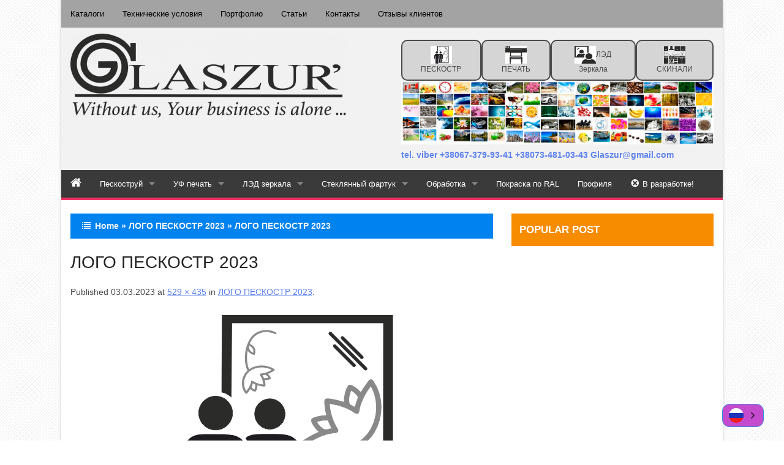

--- FILE ---
content_type: text/html; charset=UTF-8
request_url: https://glaszur.com/logo-peskostr-2023-2/
body_size: 12763
content:
<!DOCTYPE html PUBLIC "-//W3C//DTD XHTML 1.0 Strict//EN" "http://www.w3.org/TR/xhtml1/DTD/xhtml1-strict.dtd">
<html xmlns="http://www.w3.org/1999/xhtml" dir="ltr" lang="ru-RU"
	prefix="og: https://ogp.me/ns#" >
<head>
	<link rel="profile" href="http://gmpg.org/xfn/11" />
	<meta http-equiv="Content-Type" content="text/html; charset=UTF-8" />	
		<meta name="viewport" content="width=device-width, initial-scale=1"/>
		<link rel="alternate" href="https://glaszur.com/logo-peskostr-2023-2/" hreflang="x-default">
<link rel="alternate" href="https://glaszur.com/uk/logo-peskostr-2023-2/" hreflang="uk">
<link rel="alternate" href="https://glaszur.com/logo-peskostr-2023-2/" hreflang="ru">
<title>ЛОГО ПЕСКОСТР 2023 | Glaszur - пескоструй, уф печать, фотопечать, скинали, фотообои, Киев, Чернигов</title>

		<!-- All in One SEO 4.3.0 - aioseo.com -->
		<meta name="robots" content="max-image-preview:large" />
		<link rel="canonical" href="https://glaszur.com/logo-peskostr-2023-2/" />
		<meta name="generator" content="All in One SEO (AIOSEO) 4.3.0 " />
		<meta property="og:locale" content="ru_RU" />
		<meta property="og:site_name" content="Glaszur - пескоструй, уф печать, фотопечать, скинали, фотообои, Киев, Чернигов | Декоративная обработка стекла и зеркал" />
		<meta property="og:type" content="article" />
		<meta property="og:title" content="ЛОГО ПЕСКОСТР 2023 | Glaszur - пескоструй, уф печать, фотопечать, скинали, фотообои, Киев, Чернигов" />
		<meta property="og:url" content="https://glaszur.com/logo-peskostr-2023-2/" />
		<meta property="article:published_time" content="2023-03-03T20:29:08+00:00" />
		<meta property="article:modified_time" content="2023-03-03T20:29:08+00:00" />
		<meta name="twitter:card" content="summary_large_image" />
		<meta name="twitter:title" content="ЛОГО ПЕСКОСТР 2023 | Glaszur - пескоструй, уф печать, фотопечать, скинали, фотообои, Киев, Чернигов" />
		<script type="application/ld+json" class="aioseo-schema">
			{"@context":"https:\/\/schema.org","@graph":[{"@type":"BreadcrumbList","@id":"https:\/\/glaszur.com\/logo-peskostr-2023-2\/#breadcrumblist","itemListElement":[{"@type":"ListItem","@id":"https:\/\/glaszur.com\/#listItem","position":1,"item":{"@type":"WebPage","@id":"https:\/\/glaszur.com\/","name":"\u0413\u043b\u0430\u0432\u043d\u0430\u044f","description":"\u041a\u043e\u043c\u043f\u0430\u043d\u0438\u044f \u0413\u043b\u0430\u0441\u0437\u0443\u0440\u044c \u0441\u043f\u0435\u0446\u0438\u0430\u043b\u0438\u0437\u0438\u0440\u0443\u044e\u0449\u0430\u044f\u0441\u044f \u043f\u043e \u0438\u0437\u0433\u043e\u0442\u043e\u0432\u043b\u0435\u043d\u0438\u044e \u0438 \u043e\u0431\u0440\u0430\u0431\u043e\u0442\u043a\u0435 \u0438\u0437\u0434\u0435\u043b\u0438\u0439 \u0438\u0437 \u0441\u0442\u0435\u043a\u043b\u0430, \u0437\u0435\u0440\u043a\u0430\u043b, \u0430 \u0442\u0430\u043a\u0436\u0435 \u043d\u0430 \u043f\u0440\u0435\u0434\u043e\u0441\u0442\u0430\u0432\u043b\u0435\u043d\u0438\u0438 \u0443\u0441\u043b\u0443\u0433 \u043f\u043e \u043d\u0430\u043d\u0435\u0441\u0435\u043d\u0438\u044e \u0438\u0437\u043e\u0431\u0440\u0430\u0436\u0435\u043d\u0438\u0439.","url":"https:\/\/glaszur.com\/"},"nextItem":"https:\/\/glaszur.com\/logo-peskostr-2023-2\/#listItem"},{"@type":"ListItem","@id":"https:\/\/glaszur.com\/logo-peskostr-2023-2\/#listItem","position":2,"item":{"@type":"WebPage","@id":"https:\/\/glaszur.com\/logo-peskostr-2023-2\/","name":"\u041b\u041e\u0413\u041e \u041f\u0415\u0421\u041a\u041e\u0421\u0422\u0420 2023","url":"https:\/\/glaszur.com\/logo-peskostr-2023-2\/"},"previousItem":"https:\/\/glaszur.com\/#listItem"}]},{"@type":"ItemPage","@id":"https:\/\/glaszur.com\/logo-peskostr-2023-2\/#itempage","url":"https:\/\/glaszur.com\/logo-peskostr-2023-2\/","name":"\u041b\u041e\u0413\u041e \u041f\u0415\u0421\u041a\u041e\u0421\u0422\u0420 2023 | Glaszur - \u043f\u0435\u0441\u043a\u043e\u0441\u0442\u0440\u0443\u0439, \u0443\u0444 \u043f\u0435\u0447\u0430\u0442\u044c, \u0444\u043e\u0442\u043e\u043f\u0435\u0447\u0430\u0442\u044c, \u0441\u043a\u0438\u043d\u0430\u043b\u0438, \u0444\u043e\u0442\u043e\u043e\u0431\u043e\u0438, \u041a\u0438\u0435\u0432, \u0427\u0435\u0440\u043d\u0438\u0433\u043e\u0432","inLanguage":"ru","isPartOf":{"@id":"https:\/\/glaszur.com\/#website"},"breadcrumb":{"@id":"https:\/\/glaszur.com\/logo-peskostr-2023-2\/#breadcrumblist"},"author":{"@id":"https:\/\/glaszur.com\/author\/glaszur-admin\/#author"},"creator":{"@id":"https:\/\/glaszur.com\/author\/glaszur-admin\/#author"},"datePublished":"2023-03-03T20:29:08+03:00","dateModified":"2023-03-03T20:29:08+03:00"},{"@type":"Organization","@id":"https:\/\/glaszur.com\/#organization","name":"Glaszur - \u043f\u0435\u0441\u043a\u043e\u0441\u0442\u0440\u0443\u0439, \u0443\u0444 \u043f\u0435\u0447\u0430\u0442\u044c, \u0444\u043e\u0442\u043e\u043f\u0435\u0447\u0430\u0442\u044c, \u0441\u043a\u0438\u043d\u0430\u043b\u0438, \u041a\u0438\u0435\u0432, \u0427\u0435\u0440\u043d\u0438\u0433\u043e\u0432","url":"https:\/\/glaszur.com\/","logo":{"@type":"ImageObject","url":"https:\/\/glaszur.com\/wp-content\/uploads\/2017\/02\/snimok-ekrana-2023-02-09-v-21.23.06-malyj.png","@id":"https:\/\/glaszur.com\/#organizationLogo","width":320,"height":121},"image":{"@id":"https:\/\/glaszur.com\/#organizationLogo"}},{"@type":"Person","@id":"https:\/\/glaszur.com\/author\/glaszur-admin\/#author","url":"https:\/\/glaszur.com\/author\/glaszur-admin\/","name":"Glaszur-admin","image":{"@type":"ImageObject","@id":"https:\/\/glaszur.com\/logo-peskostr-2023-2\/#authorImage","url":"https:\/\/secure.gravatar.com\/avatar\/8043beac206b6b6987e3113588df1a4b?s=96&d=mm&r=g","width":96,"height":96,"caption":"Glaszur-admin"}},{"@type":"WebSite","@id":"https:\/\/glaszur.com\/#website","url":"https:\/\/glaszur.com\/","name":"Glaszur - \u043f\u0435\u0441\u043a\u043e\u0441\u0442\u0440\u0443\u0439, \u0443\u0444 \u043f\u0435\u0447\u0430\u0442\u044c, \u0444\u043e\u0442\u043e\u043f\u0435\u0447\u0430\u0442\u044c, \u0441\u043a\u0438\u043d\u0430\u043b\u0438, \u041a\u0438\u0435\u0432, \u0427\u0435\u0440\u043d\u0438\u0433\u043e\u0432","description":"\u0414\u0435\u043a\u043e\u0440\u0430\u0442\u0438\u0432\u043d\u0430\u044f \u043e\u0431\u0440\u0430\u0431\u043e\u0442\u043a\u0430 \u0441\u0442\u0435\u043a\u043b\u0430 \u0438 \u0437\u0435\u0440\u043a\u0430\u043b","inLanguage":"ru","publisher":{"@id":"https:\/\/glaszur.com\/#organization"}}]}
		</script>
		<!-- All in One SEO -->

<link rel="alternate" type="application/rss+xml" title="Glaszur - пескоструй, уф печать, фотопечать, скинали, фотообои, Киев, Чернигов &raquo; Лента" href="https://glaszur.com/feed/" />
<link rel="alternate" type="application/rss+xml" title="Glaszur - пескоструй, уф печать, фотопечать, скинали, фотообои, Киев, Чернигов &raquo; Лента комментариев" href="https://glaszur.com/comments/feed/" />
<link rel="alternate" type="application/rss+xml" title="Glaszur - пескоструй, уф печать, фотопечать, скинали, фотообои, Киев, Чернигов &raquo; Лента комментариев к &laquo;ЛОГО ПЕСКОСТР 2023&raquo;" href="https://glaszur.com/feed/?attachment_id=2488" />
<script type="text/javascript">
window._wpemojiSettings = {"baseUrl":"https:\/\/s.w.org\/images\/core\/emoji\/14.0.0\/72x72\/","ext":".png","svgUrl":"https:\/\/s.w.org\/images\/core\/emoji\/14.0.0\/svg\/","svgExt":".svg","source":{"concatemoji":"https:\/\/glaszur.com\/wp-includes\/js\/wp-emoji-release.min.js?ver=6.1.9"}};
/*! This file is auto-generated */
!function(e,a,t){var n,r,o,i=a.createElement("canvas"),p=i.getContext&&i.getContext("2d");function s(e,t){var a=String.fromCharCode,e=(p.clearRect(0,0,i.width,i.height),p.fillText(a.apply(this,e),0,0),i.toDataURL());return p.clearRect(0,0,i.width,i.height),p.fillText(a.apply(this,t),0,0),e===i.toDataURL()}function c(e){var t=a.createElement("script");t.src=e,t.defer=t.type="text/javascript",a.getElementsByTagName("head")[0].appendChild(t)}for(o=Array("flag","emoji"),t.supports={everything:!0,everythingExceptFlag:!0},r=0;r<o.length;r++)t.supports[o[r]]=function(e){if(p&&p.fillText)switch(p.textBaseline="top",p.font="600 32px Arial",e){case"flag":return s([127987,65039,8205,9895,65039],[127987,65039,8203,9895,65039])?!1:!s([55356,56826,55356,56819],[55356,56826,8203,55356,56819])&&!s([55356,57332,56128,56423,56128,56418,56128,56421,56128,56430,56128,56423,56128,56447],[55356,57332,8203,56128,56423,8203,56128,56418,8203,56128,56421,8203,56128,56430,8203,56128,56423,8203,56128,56447]);case"emoji":return!s([129777,127995,8205,129778,127999],[129777,127995,8203,129778,127999])}return!1}(o[r]),t.supports.everything=t.supports.everything&&t.supports[o[r]],"flag"!==o[r]&&(t.supports.everythingExceptFlag=t.supports.everythingExceptFlag&&t.supports[o[r]]);t.supports.everythingExceptFlag=t.supports.everythingExceptFlag&&!t.supports.flag,t.DOMReady=!1,t.readyCallback=function(){t.DOMReady=!0},t.supports.everything||(n=function(){t.readyCallback()},a.addEventListener?(a.addEventListener("DOMContentLoaded",n,!1),e.addEventListener("load",n,!1)):(e.attachEvent("onload",n),a.attachEvent("onreadystatechange",function(){"complete"===a.readyState&&t.readyCallback()})),(e=t.source||{}).concatemoji?c(e.concatemoji):e.wpemoji&&e.twemoji&&(c(e.twemoji),c(e.wpemoji)))}(window,document,window._wpemojiSettings);
</script>
<style type="text/css">
img.wp-smiley,
img.emoji {
	display: inline !important;
	border: none !important;
	box-shadow: none !important;
	height: 1em !important;
	width: 1em !important;
	margin: 0 0.07em !important;
	vertical-align: -0.1em !important;
	background: none !important;
	padding: 0 !important;
}
</style>
	<link rel='stylesheet' id='wp1s-frontend-style-css' href='https://glaszur.com/wp-content/plugins/wp-1-slider/css/wp1s-frontend-style.css?ver=1.3.1' type='text/css' media='all' />
<link rel='stylesheet' id='wp1s-bxslider-style-css' href='https://glaszur.com/wp-content/plugins/wp-1-slider/css/jquery.bxslider.css?ver=1.3.1' type='text/css' media='all' />
<link rel='stylesheet' id='wp1s-responsive-style-css' href='https://glaszur.com/wp-content/plugins/wp-1-slider/css/wp1s-responsive.css?ver=1.3.1' type='text/css' media='all' />
<link rel='stylesheet' id='twb-open-sans-css' href='https://fonts.googleapis.com/css?family=Open+Sans%3A300%2C400%2C500%2C600%2C700%2C800&#038;display=swap&#038;ver=6.1.9' type='text/css' media='all' />
<link rel='stylesheet' id='twbbwg-global-css' href='https://glaszur.com/wp-content/plugins/photo-gallery/booster/assets/css/global.css?ver=1.0.0' type='text/css' media='all' />
<link rel='stylesheet' id='dashicons-css' href='https://glaszur.com/wp-includes/css/dashicons.min.css?ver=6.1.9' type='text/css' media='all' />
<link rel='stylesheet' id='menu-icons-extra-css' href='https://glaszur.com/wp-content/plugins/menu-icons/css/extra.min.css?ver=0.13.2' type='text/css' media='all' />
<link rel='stylesheet' id='wp-block-library-css' href='https://glaszur.com/wp-includes/css/dist/block-library/style.min.css?ver=6.1.9' type='text/css' media='all' />
<style id='wp-block-library-inline-css' type='text/css'>
.has-text-align-justify{text-align:justify;}
</style>
<link rel='stylesheet' id='mediaelement-css' href='https://glaszur.com/wp-includes/js/mediaelement/mediaelementplayer-legacy.min.css?ver=4.2.17' type='text/css' media='all' />
<link rel='stylesheet' id='wp-mediaelement-css' href='https://glaszur.com/wp-includes/js/mediaelement/wp-mediaelement.min.css?ver=6.1.9' type='text/css' media='all' />
<link rel='stylesheet' id='classic-theme-styles-css' href='https://glaszur.com/wp-includes/css/classic-themes.min.css?ver=1' type='text/css' media='all' />
<style id='global-styles-inline-css' type='text/css'>
body{--wp--preset--color--black: #000000;--wp--preset--color--cyan-bluish-gray: #abb8c3;--wp--preset--color--white: #ffffff;--wp--preset--color--pale-pink: #f78da7;--wp--preset--color--vivid-red: #cf2e2e;--wp--preset--color--luminous-vivid-orange: #ff6900;--wp--preset--color--luminous-vivid-amber: #fcb900;--wp--preset--color--light-green-cyan: #7bdcb5;--wp--preset--color--vivid-green-cyan: #00d084;--wp--preset--color--pale-cyan-blue: #8ed1fc;--wp--preset--color--vivid-cyan-blue: #0693e3;--wp--preset--color--vivid-purple: #9b51e0;--wp--preset--gradient--vivid-cyan-blue-to-vivid-purple: linear-gradient(135deg,rgba(6,147,227,1) 0%,rgb(155,81,224) 100%);--wp--preset--gradient--light-green-cyan-to-vivid-green-cyan: linear-gradient(135deg,rgb(122,220,180) 0%,rgb(0,208,130) 100%);--wp--preset--gradient--luminous-vivid-amber-to-luminous-vivid-orange: linear-gradient(135deg,rgba(252,185,0,1) 0%,rgba(255,105,0,1) 100%);--wp--preset--gradient--luminous-vivid-orange-to-vivid-red: linear-gradient(135deg,rgba(255,105,0,1) 0%,rgb(207,46,46) 100%);--wp--preset--gradient--very-light-gray-to-cyan-bluish-gray: linear-gradient(135deg,rgb(238,238,238) 0%,rgb(169,184,195) 100%);--wp--preset--gradient--cool-to-warm-spectrum: linear-gradient(135deg,rgb(74,234,220) 0%,rgb(151,120,209) 20%,rgb(207,42,186) 40%,rgb(238,44,130) 60%,rgb(251,105,98) 80%,rgb(254,248,76) 100%);--wp--preset--gradient--blush-light-purple: linear-gradient(135deg,rgb(255,206,236) 0%,rgb(152,150,240) 100%);--wp--preset--gradient--blush-bordeaux: linear-gradient(135deg,rgb(254,205,165) 0%,rgb(254,45,45) 50%,rgb(107,0,62) 100%);--wp--preset--gradient--luminous-dusk: linear-gradient(135deg,rgb(255,203,112) 0%,rgb(199,81,192) 50%,rgb(65,88,208) 100%);--wp--preset--gradient--pale-ocean: linear-gradient(135deg,rgb(255,245,203) 0%,rgb(182,227,212) 50%,rgb(51,167,181) 100%);--wp--preset--gradient--electric-grass: linear-gradient(135deg,rgb(202,248,128) 0%,rgb(113,206,126) 100%);--wp--preset--gradient--midnight: linear-gradient(135deg,rgb(2,3,129) 0%,rgb(40,116,252) 100%);--wp--preset--duotone--dark-grayscale: url('#wp-duotone-dark-grayscale');--wp--preset--duotone--grayscale: url('#wp-duotone-grayscale');--wp--preset--duotone--purple-yellow: url('#wp-duotone-purple-yellow');--wp--preset--duotone--blue-red: url('#wp-duotone-blue-red');--wp--preset--duotone--midnight: url('#wp-duotone-midnight');--wp--preset--duotone--magenta-yellow: url('#wp-duotone-magenta-yellow');--wp--preset--duotone--purple-green: url('#wp-duotone-purple-green');--wp--preset--duotone--blue-orange: url('#wp-duotone-blue-orange');--wp--preset--font-size--small: 13px;--wp--preset--font-size--medium: 20px;--wp--preset--font-size--large: 36px;--wp--preset--font-size--x-large: 42px;--wp--preset--spacing--20: 0.44rem;--wp--preset--spacing--30: 0.67rem;--wp--preset--spacing--40: 1rem;--wp--preset--spacing--50: 1.5rem;--wp--preset--spacing--60: 2.25rem;--wp--preset--spacing--70: 3.38rem;--wp--preset--spacing--80: 5.06rem;}:where(.is-layout-flex){gap: 0.5em;}body .is-layout-flow > .alignleft{float: left;margin-inline-start: 0;margin-inline-end: 2em;}body .is-layout-flow > .alignright{float: right;margin-inline-start: 2em;margin-inline-end: 0;}body .is-layout-flow > .aligncenter{margin-left: auto !important;margin-right: auto !important;}body .is-layout-constrained > .alignleft{float: left;margin-inline-start: 0;margin-inline-end: 2em;}body .is-layout-constrained > .alignright{float: right;margin-inline-start: 2em;margin-inline-end: 0;}body .is-layout-constrained > .aligncenter{margin-left: auto !important;margin-right: auto !important;}body .is-layout-constrained > :where(:not(.alignleft):not(.alignright):not(.alignfull)){max-width: var(--wp--style--global--content-size);margin-left: auto !important;margin-right: auto !important;}body .is-layout-constrained > .alignwide{max-width: var(--wp--style--global--wide-size);}body .is-layout-flex{display: flex;}body .is-layout-flex{flex-wrap: wrap;align-items: center;}body .is-layout-flex > *{margin: 0;}:where(.wp-block-columns.is-layout-flex){gap: 2em;}.has-black-color{color: var(--wp--preset--color--black) !important;}.has-cyan-bluish-gray-color{color: var(--wp--preset--color--cyan-bluish-gray) !important;}.has-white-color{color: var(--wp--preset--color--white) !important;}.has-pale-pink-color{color: var(--wp--preset--color--pale-pink) !important;}.has-vivid-red-color{color: var(--wp--preset--color--vivid-red) !important;}.has-luminous-vivid-orange-color{color: var(--wp--preset--color--luminous-vivid-orange) !important;}.has-luminous-vivid-amber-color{color: var(--wp--preset--color--luminous-vivid-amber) !important;}.has-light-green-cyan-color{color: var(--wp--preset--color--light-green-cyan) !important;}.has-vivid-green-cyan-color{color: var(--wp--preset--color--vivid-green-cyan) !important;}.has-pale-cyan-blue-color{color: var(--wp--preset--color--pale-cyan-blue) !important;}.has-vivid-cyan-blue-color{color: var(--wp--preset--color--vivid-cyan-blue) !important;}.has-vivid-purple-color{color: var(--wp--preset--color--vivid-purple) !important;}.has-black-background-color{background-color: var(--wp--preset--color--black) !important;}.has-cyan-bluish-gray-background-color{background-color: var(--wp--preset--color--cyan-bluish-gray) !important;}.has-white-background-color{background-color: var(--wp--preset--color--white) !important;}.has-pale-pink-background-color{background-color: var(--wp--preset--color--pale-pink) !important;}.has-vivid-red-background-color{background-color: var(--wp--preset--color--vivid-red) !important;}.has-luminous-vivid-orange-background-color{background-color: var(--wp--preset--color--luminous-vivid-orange) !important;}.has-luminous-vivid-amber-background-color{background-color: var(--wp--preset--color--luminous-vivid-amber) !important;}.has-light-green-cyan-background-color{background-color: var(--wp--preset--color--light-green-cyan) !important;}.has-vivid-green-cyan-background-color{background-color: var(--wp--preset--color--vivid-green-cyan) !important;}.has-pale-cyan-blue-background-color{background-color: var(--wp--preset--color--pale-cyan-blue) !important;}.has-vivid-cyan-blue-background-color{background-color: var(--wp--preset--color--vivid-cyan-blue) !important;}.has-vivid-purple-background-color{background-color: var(--wp--preset--color--vivid-purple) !important;}.has-black-border-color{border-color: var(--wp--preset--color--black) !important;}.has-cyan-bluish-gray-border-color{border-color: var(--wp--preset--color--cyan-bluish-gray) !important;}.has-white-border-color{border-color: var(--wp--preset--color--white) !important;}.has-pale-pink-border-color{border-color: var(--wp--preset--color--pale-pink) !important;}.has-vivid-red-border-color{border-color: var(--wp--preset--color--vivid-red) !important;}.has-luminous-vivid-orange-border-color{border-color: var(--wp--preset--color--luminous-vivid-orange) !important;}.has-luminous-vivid-amber-border-color{border-color: var(--wp--preset--color--luminous-vivid-amber) !important;}.has-light-green-cyan-border-color{border-color: var(--wp--preset--color--light-green-cyan) !important;}.has-vivid-green-cyan-border-color{border-color: var(--wp--preset--color--vivid-green-cyan) !important;}.has-pale-cyan-blue-border-color{border-color: var(--wp--preset--color--pale-cyan-blue) !important;}.has-vivid-cyan-blue-border-color{border-color: var(--wp--preset--color--vivid-cyan-blue) !important;}.has-vivid-purple-border-color{border-color: var(--wp--preset--color--vivid-purple) !important;}.has-vivid-cyan-blue-to-vivid-purple-gradient-background{background: var(--wp--preset--gradient--vivid-cyan-blue-to-vivid-purple) !important;}.has-light-green-cyan-to-vivid-green-cyan-gradient-background{background: var(--wp--preset--gradient--light-green-cyan-to-vivid-green-cyan) !important;}.has-luminous-vivid-amber-to-luminous-vivid-orange-gradient-background{background: var(--wp--preset--gradient--luminous-vivid-amber-to-luminous-vivid-orange) !important;}.has-luminous-vivid-orange-to-vivid-red-gradient-background{background: var(--wp--preset--gradient--luminous-vivid-orange-to-vivid-red) !important;}.has-very-light-gray-to-cyan-bluish-gray-gradient-background{background: var(--wp--preset--gradient--very-light-gray-to-cyan-bluish-gray) !important;}.has-cool-to-warm-spectrum-gradient-background{background: var(--wp--preset--gradient--cool-to-warm-spectrum) !important;}.has-blush-light-purple-gradient-background{background: var(--wp--preset--gradient--blush-light-purple) !important;}.has-blush-bordeaux-gradient-background{background: var(--wp--preset--gradient--blush-bordeaux) !important;}.has-luminous-dusk-gradient-background{background: var(--wp--preset--gradient--luminous-dusk) !important;}.has-pale-ocean-gradient-background{background: var(--wp--preset--gradient--pale-ocean) !important;}.has-electric-grass-gradient-background{background: var(--wp--preset--gradient--electric-grass) !important;}.has-midnight-gradient-background{background: var(--wp--preset--gradient--midnight) !important;}.has-small-font-size{font-size: var(--wp--preset--font-size--small) !important;}.has-medium-font-size{font-size: var(--wp--preset--font-size--medium) !important;}.has-large-font-size{font-size: var(--wp--preset--font-size--large) !important;}.has-x-large-font-size{font-size: var(--wp--preset--font-size--x-large) !important;}
.wp-block-navigation a:where(:not(.wp-element-button)){color: inherit;}
:where(.wp-block-columns.is-layout-flex){gap: 2em;}
.wp-block-pullquote{font-size: 1.5em;line-height: 1.6;}
</style>
<link rel='stylesheet' id='bwg_fonts-css' href='https://glaszur.com/wp-content/plugins/photo-gallery/css/bwg-fonts/fonts.css?ver=0.0.1' type='text/css' media='all' />
<link rel='stylesheet' id='sumoselect-css' href='https://glaszur.com/wp-content/plugins/photo-gallery/css/sumoselect.min.css?ver=3.4.6' type='text/css' media='all' />
<link rel='stylesheet' id='mCustomScrollbar-css' href='https://glaszur.com/wp-content/plugins/photo-gallery/css/jquery.mCustomScrollbar.min.css?ver=3.1.5' type='text/css' media='all' />
<link rel='stylesheet' id='bwg_frontend-css' href='https://glaszur.com/wp-content/plugins/photo-gallery/css/styles.min.css?ver=1.8.12' type='text/css' media='all' />
<link rel='stylesheet' id='effect-style-css' href='https://glaszur.com/wp-content/themes/effectpro/style.css?ver=6.1.9' type='text/css' media='all' />
<link rel='stylesheet' id='sc-css' href='https://glaszur.com/wp-content/themes/effectpro/css/sc.css?ver=6.1.9' type='text/css' media='all' />
<link rel='stylesheet' id='effect-font-awesome-css' href='https://glaszur.com/wp-content/themes/effectpro/font-awesome/css/font-awesome.min.css?ver=6.1.9' type='text/css' media='all' />
<link rel='stylesheet' id='effect-foundation-css-css' href='https://glaszur.com/wp-content/themes/effectpro/css/foundation.min.css?ver=6.1.9' type='text/css' media='all' />
<link rel='stylesheet' id='effect-reset-css' href='https://glaszur.com/wp-content/themes/effectpro/css/normalize.css?ver=5.1.1' type='text/css' media='screen' />
<link rel='stylesheet' id='effect-nivo-slider-style-css' href='https://glaszur.com/wp-content/themes/effectpro/css/nivo.css?ver=6.1.9' type='text/css' media='all' />
<link rel='stylesheet' id='jetpack_css-css' href='https://glaszur.com/wp-content/plugins/jetpack/css/jetpack.css?ver=11.7.3' type='text/css' media='all' />
<script type='text/javascript' src='https://glaszur.com/wp-includes/js/jquery/jquery.min.js?ver=3.6.1' id='jquery-core-js'></script>
<script type='text/javascript' src='https://glaszur.com/wp-includes/js/jquery/jquery-migrate.min.js?ver=3.3.2' id='jquery-migrate-js'></script>
<script type='text/javascript' src='https://glaszur.com/wp-content/plugins/wp-1-slider/js/jquery.fitvids.js?ver=1.3.1' id='wp1s-jquery-video-js'></script>
<script type='text/javascript' src='https://glaszur.com/wp-content/plugins/wp-1-slider/js/jquery.bxslider.min.js?ver=1.3.1' id='wp1s-jquery-bxslider-min-js'></script>
<script type='text/javascript' src='https://glaszur.com/wp-content/plugins/wp-1-slider/js/wp1s-frontend-script.js?ver=1.3.1' id='wp1s-frontend-script-js'></script>
<script type='text/javascript' src='https://glaszur.com/wp-content/plugins/photo-gallery/booster/assets/js/circle-progress.js?ver=1.2.2' id='twbbwg-circle-js'></script>
<script type='text/javascript' id='twbbwg-global-js-extra'>
/* <![CDATA[ */
var twb = {"nonce":"4171390c94","ajax_url":"https:\/\/glaszur.com\/wp-admin\/admin-ajax.php","plugin_url":"https:\/\/glaszur.com\/wp-content\/plugins\/photo-gallery\/booster","href":"https:\/\/glaszur.com\/wp-admin\/admin.php?page=twbbwg_photo-gallery"};
var twb = {"nonce":"4171390c94","ajax_url":"https:\/\/glaszur.com\/wp-admin\/admin-ajax.php","plugin_url":"https:\/\/glaszur.com\/wp-content\/plugins\/photo-gallery\/booster","href":"https:\/\/glaszur.com\/wp-admin\/admin.php?page=twbbwg_photo-gallery"};
/* ]]> */
</script>
<script type='text/javascript' src='https://glaszur.com/wp-content/plugins/photo-gallery/booster/assets/js/global.js?ver=1.0.0' id='twbbwg-global-js'></script>
<script type='text/javascript' src='https://glaszur.com/wp-content/plugins/photo-gallery/js/jquery.sumoselect.min.js?ver=3.4.6' id='sumoselect-js'></script>
<script type='text/javascript' src='https://glaszur.com/wp-content/plugins/photo-gallery/js/jquery.mobile.min.js?ver=1.4.5' id='jquery-mobile-js'></script>
<script type='text/javascript' src='https://glaszur.com/wp-content/plugins/photo-gallery/js/jquery.mCustomScrollbar.concat.min.js?ver=3.1.5' id='mCustomScrollbar-js'></script>
<script type='text/javascript' src='https://glaszur.com/wp-content/plugins/photo-gallery/js/jquery.fullscreen.min.js?ver=0.6.0' id='jquery-fullscreen-js'></script>
<script type='text/javascript' id='bwg_frontend-js-extra'>
/* <![CDATA[ */
var bwg_objectsL10n = {"bwg_field_required":"\u043f\u043e\u043b\u0435 \u043e\u0431\u044f\u0437\u0430\u0442\u0435\u043b\u044c\u043d\u043e \u0434\u043b\u044f \u0437\u0430\u043f\u043e\u043b\u043d\u0435\u043d\u0438\u044f.","bwg_mail_validation":"\u041d\u0435\u0434\u043e\u043f\u0443\u0441\u0442\u0438\u043c\u044b\u0439 email-\u0430\u0434\u0440\u0435\u0441.","bwg_search_result":"\u041d\u0435\u0442 \u0438\u0437\u043e\u0431\u0440\u0430\u0436\u0435\u043d\u0438\u0439, \u0441\u043e\u043e\u0442\u0432\u0435\u0442\u0441\u0442\u0432\u0443\u044e\u0449\u0438\u0445 \u0432\u0430\u0448\u0435\u043c\u0443 \u043f\u043e\u0438\u0441\u043a\u0443.","bwg_select_tag":"\u0412\u044b\u0431\u0440\u0430\u0442\u044c \u043c\u0435\u0442\u043a\u0443","bwg_order_by":"\u0423\u043f\u043e\u0440\u044f\u0434\u043e\u0447\u0438\u0442\u044c \u043f\u043e","bwg_search":"\u041f\u043e\u0438\u0441\u043a","bwg_show_ecommerce":"\u041f\u043e\u043a\u0430\u0437\u0430\u0442\u044c \u044d\u043b\u0435\u043a\u0442\u0440\u043e\u043d\u043d\u0443\u044e \u0442\u043e\u0440\u0433\u043e\u0432\u043b\u044e","bwg_hide_ecommerce":"\u0421\u043a\u0440\u044b\u0442\u044c \u044d\u043b\u0435\u043a\u0442\u0440\u043e\u043d\u043d\u0443\u044e \u0442\u043e\u0440\u0433\u043e\u0432\u043b\u044e","bwg_show_comments":"\u041f\u043e\u043a\u0430\u0437\u0430\u0442\u044c \u043a\u043e\u043c\u043c\u0435\u043d\u0442\u0430\u0440\u0438\u0438","bwg_hide_comments":"\u0421\u043a\u0440\u044b\u0442\u044c \u043a\u043e\u043c\u043c\u0435\u043d\u0442\u0430\u0440\u0438\u0438","bwg_restore":"\u0412\u043e\u0441\u0441\u0442\u0430\u043d\u043e\u0432\u0438\u0442\u044c","bwg_maximize":"\u041c\u0430\u043a\u0441\u0438\u043c\u0438\u0437\u0438\u0440\u043e\u0432\u0430\u0442\u044c","bwg_fullscreen":"\u041f\u043e\u043b\u043d\u043e\u044d\u043a\u0440\u0430\u043d\u043d\u044b\u0439 \u0440\u0435\u0436\u0438\u043c","bwg_exit_fullscreen":"\u041e\u0442\u043a\u043b\u044e\u0447\u0438\u0442\u044c \u043f\u043e\u043b\u043d\u043e\u044d\u043a\u0440\u0430\u043d\u043d\u044b\u0439 \u0440\u0435\u0436\u0438\u043c","bwg_search_tag":"\u041f\u041e\u0418\u0421\u041a...","bwg_tag_no_match":"\u041c\u0435\u0442\u043a\u0438 \u043d\u0435 \u043d\u0430\u0439\u0434\u0435\u043d\u044b","bwg_all_tags_selected":"\u0412\u0441\u0435 \u043c\u0435\u0442\u043a\u0438 \u0432\u044b\u0431\u0440\u0430\u043d\u044b","bwg_tags_selected":"\u0432\u044b\u0431\u0440\u0430\u043d\u043d\u044b\u0435 \u043c\u0435\u0442\u043a\u0438","play":"\u0412\u043e\u0441\u043f\u0440\u043e\u0438\u0437\u0432\u0435\u0441\u0442\u0438","pause":"\u041f\u0430\u0443\u0437\u0430","is_pro":"","bwg_play":"\u0412\u043e\u0441\u043f\u0440\u043e\u0438\u0437\u0432\u0435\u0441\u0442\u0438","bwg_pause":"\u041f\u0430\u0443\u0437\u0430","bwg_hide_info":"\u0421\u043a\u0440\u044b\u0442\u044c \u0438\u043d\u0444\u043e\u0440\u043c\u0430\u0446\u0438\u044e","bwg_show_info":"\u041f\u043e\u043a\u0430\u0437\u0430\u0442\u044c \u0438\u043d\u0444\u043e\u0440\u043c\u0430\u0446\u0438\u044e","bwg_hide_rating":"\u0421\u043a\u0440\u044b\u0442\u044c \u0440\u0435\u0439\u0442\u0438\u043d\u0433","bwg_show_rating":"\u041f\u043e\u043a\u0430\u0437\u0430\u0442\u044c \u0440\u0435\u0439\u0442\u0438\u043d\u0433","ok":"\u041e\u043a","cancel":"\u041e\u0442\u043c\u0435\u043d\u0430","select_all":"\u0412\u044b\u0431\u0440\u0430\u0442\u044c \u0432\u0441\u0435","lazy_load":"0","lazy_loader":"https:\/\/glaszur.com\/wp-content\/plugins\/photo-gallery\/images\/ajax_loader.png","front_ajax":"0","bwg_tag_see_all":"\u043f\u043e\u0441\u043c\u043e\u0442\u0440\u0435\u0442\u044c \u0432\u0441\u0435 \u043c\u0435\u0442\u043a\u0438","bwg_tag_see_less":"\u0432\u0438\u0434\u0435\u0442\u044c \u043c\u0435\u043d\u044c\u0448\u0435 \u043c\u0435\u0442\u043e\u043a"};
/* ]]> */
</script>
<script type='text/javascript' src='https://glaszur.com/wp-content/plugins/photo-gallery/js/scripts.min.js?ver=1.8.12' id='bwg_frontend-js'></script>
<script type='text/javascript' src='https://glaszur.com/wp-content/themes/effectpro/js/vendor/modernizr.js' id='modernizr-js'></script>
<script type='text/javascript' src='https://glaszur.com/wp-content/themes/effectpro/js/smoothscroll.js?ver=1.0' id='effect-smoothscroll-js'></script>
<script type='text/javascript' src='https://glaszur.com/wp-content/themes/effectpro/js/nivo.slider.js?ver=6.1.9' id='effect-nivo-slider-js'></script>
<link rel="https://api.w.org/" href="https://glaszur.com/wp-json/" /><link rel="alternate" type="application/json" href="https://glaszur.com/wp-json/wp/v2/media/2488" /><link rel="EditURI" type="application/rsd+xml" title="RSD" href="https://glaszur.com/xmlrpc.php?rsd" />
<link rel="wlwmanifest" type="application/wlwmanifest+xml" href="https://glaszur.com/wp-includes/wlwmanifest.xml" />
<meta name="generator" content="WordPress 6.1.9" />
<link rel='shortlink' href='https://glaszur.com/?p=2488' />
<link rel="alternate" type="application/json+oembed" href="https://glaszur.com/wp-json/oembed/1.0/embed?url=https%3A%2F%2Fglaszur.com%2Flogo-peskostr-2023-2%2F" />
<link rel="alternate" type="text/xml+oembed" href="https://glaszur.com/wp-json/oembed/1.0/embed?url=https%3A%2F%2Fglaszur.com%2Flogo-peskostr-2023-2%2F&#038;format=xml" />
<style data-context="foundation-flickity-css">/*! Flickity v2.0.2
http://flickity.metafizzy.co
---------------------------------------------- */.flickity-enabled{position:relative}.flickity-enabled:focus{outline:0}.flickity-viewport{overflow:hidden;position:relative;height:100%}.flickity-slider{position:absolute;width:100%;height:100%}.flickity-enabled.is-draggable{-webkit-tap-highlight-color:transparent;tap-highlight-color:transparent;-webkit-user-select:none;-moz-user-select:none;-ms-user-select:none;user-select:none}.flickity-enabled.is-draggable .flickity-viewport{cursor:move;cursor:-webkit-grab;cursor:grab}.flickity-enabled.is-draggable .flickity-viewport.is-pointer-down{cursor:-webkit-grabbing;cursor:grabbing}.flickity-prev-next-button{position:absolute;top:50%;width:44px;height:44px;border:none;border-radius:50%;background:#fff;background:hsla(0,0%,100%,.75);cursor:pointer;-webkit-transform:translateY(-50%);transform:translateY(-50%)}.flickity-prev-next-button:hover{background:#fff}.flickity-prev-next-button:focus{outline:0;box-shadow:0 0 0 5px #09f}.flickity-prev-next-button:active{opacity:.6}.flickity-prev-next-button.previous{left:10px}.flickity-prev-next-button.next{right:10px}.flickity-rtl .flickity-prev-next-button.previous{left:auto;right:10px}.flickity-rtl .flickity-prev-next-button.next{right:auto;left:10px}.flickity-prev-next-button:disabled{opacity:.3;cursor:auto}.flickity-prev-next-button svg{position:absolute;left:20%;top:20%;width:60%;height:60%}.flickity-prev-next-button .arrow{fill:#333}.flickity-page-dots{position:absolute;width:100%;bottom:-25px;padding:0;margin:0;list-style:none;text-align:center;line-height:1}.flickity-rtl .flickity-page-dots{direction:rtl}.flickity-page-dots .dot{display:inline-block;width:10px;height:10px;margin:0 8px;background:#333;border-radius:50%;opacity:.25;cursor:pointer}.flickity-page-dots .dot.is-selected{opacity:1}</style>       <style type="text/css">
		body { font-size:14px; font-style: normal; color:#494949;}
		body { background: }
			h1.entry-title{ font-size:28px; font-style: normal; color:#494949;}
			#header{     background-size: cover;background: #f2f2f2;}
	a{ color: #5e82ed; }
	a:hover{ color: #f23265; }
	
	
	nav.topnavi.top-bar.expanded .title-area,
	nav.topnavi .top-bar-section .dropdown li:not(.has-form):not(.active)>a:not(.button),
	nav.topnavi .top-bar-section li:not(.has-form) a:not(.button),
	nav.topnavi{
		background: #a3a3a3;
	}
	.topnavi .top-bar-section li.active:not(.has-form) a:not(.button),
	.topnavi .top-bar-section ul.top-bar-menu li.current_page_item a,
	.topnavi .top-bar-section li:not(.has-form) a:not(.button):hover,
	.topnavi .top-bar-section .dropdown li:not(.has-form):not(.active):hover>a:not(.button){
		background-color: #000000 !important;
		background: #000000 !important;
		color: #ffffff !important;
		}
	nav.topnavi .top-bar-section .dropdown li:not(.has-form):not(.active)>a:not(.button),
	nav.topnavi .top-bar-section li:not(.has-form) a:not(.button),
	.topnavi .top-bar-section ,
	.topnavi .top-bar-section a{
		color: #000000 !important;
	}

	nav.mmainnavi.top-bar.expanded .title-area,
	.top-bar-section li:not(.has-form) a:not(.button),
	.top-bar-section .dropdown li:not(.has-form):not(.active)>a:not(.button),
	nav.mmainnavi.top-bar{
		background: #3a3a3a;
		color: #ffffff !important;
	}
	
	.mmainnavi .top-bar-section li.active:not(.has-form) a:not(.button),
	.mmainnavi .top-bar-section ul.top-bar-menu li.current_page_item a,
	.mmainnavi .top-bar-section li:not(.has-form) a:not(.button):hover,
	.mmainnavi .top-bar-section .dropdown li:not(.has-form):not(.active):hover>a:not(.button){
		background-color: #f23265 !important;
		background: #f23265 !important;
		color: #ffffff !important;
	}
	
	nav.mmainnavi.top-bar{
		border-color: #f23265;
		}
		#bottom-menu{ background: #f23265;}
		#bottom-menu h4, #bottom-menu {color: #ffffff !important; }
		#sidebar h4, #sidebar h4 a{ background: #F88C00;}
		.wp-pagenavi span.current, .wp-pagenavi a:hover{ background-color: #ffffff !important; }
		.wp-pagenavi a, .wp-pagenavi span{ background-color: #f28b37 !important;  color:  !important;}
		#single-nav-left, #single-nav-right{ background: #359BED;}
		.info{ background: #007bef !important;}
		.posthd,#crumbs{background-color:#0083ef;}
	</style>
    
		<style type="text/css">
	
		
	</style>
		<style type="text/css">
			.site-title a,
		.site-description {
			color: #e54400;
		}
		</style>
	<style type="text/css" id="custom-background-css">
body.custom-background { background-image: url("https://glaszur.com/wp-content/themes/effectpro/images/bg.png"); background-position: left top; background-size: auto; background-repeat: repeat; background-attachment: scroll; }
</style>
	<link rel="icon" href="https://glaszur.com/wp-content/uploads/2017/01/cropped-favicon-32x32.jpg" sizes="32x32" />
<link rel="icon" href="https://glaszur.com/wp-content/uploads/2017/01/cropped-favicon-192x192.jpg" sizes="192x192" />
<link rel="apple-touch-icon" href="https://glaszur.com/wp-content/uploads/2017/01/cropped-favicon-180x180.jpg" />
<meta name="msapplication-TileImage" content="https://glaszur.com/wp-content/uploads/2017/01/cropped-favicon-270x270.jpg" />
<style>.ios7.web-app-mode.has-fixed header{ background-color: rgba(255,255,255,.88);}</style></head>

<body class="attachment attachment-template-default single single-attachment postid-2488 attachmentid-2488 attachment-png custom-background wp-custom-logo" id="top">
<div class="wrapper">
<nav class="topnavi top-bar" data-topbar>    
     
            <section class="top-bar-section">                 
                <ul id="menu-verxnee-menyu" class="top-bar-menu left"><li class="home-icon"><a href="https://glaszur.com/" title="Home"><i class="fa fa-home"></i></a></li><li id="menu-item-2145" class="menu-item menu-item-type-post_type menu-item-object-page menu-item-2145"><a target="_blank" href="https://glaszur.com/katalogi/">Каталоги</a></li>
<li id="menu-item-2141" class="menu-item menu-item-type-post_type menu-item-object-page menu-item-2141"><a href="https://glaszur.com/texnicheskie-usloviya/">Технические условия</a></li>
<li id="menu-item-2139" class="menu-item menu-item-type-post_type menu-item-object-page menu-item-2139"><a href="https://glaszur.com/portfolio/">Портфолио</a></li>
<li id="menu-item-2140" class="menu-item menu-item-type-post_type menu-item-object-page menu-item-2140"><a href="https://glaszur.com/stati/">Статьи</a></li>
<li id="menu-item-2137" class="menu-item menu-item-type-post_type menu-item-object-page menu-item-2137"><a href="https://glaszur.com/kontakty/">Контакты</a></li>
<li id="menu-item-2144" class="menu-item menu-item-type-post_type menu-item-object-page menu-item-2144"><a href="https://glaszur.com/otzyvy-klientov/">Отзывы клиентов</a></li>
</ul>                 
                <!-- Left Nav Section -->                 
            </section>   
    <ul class="title-area"> 
                <li class="name">
<ul class="spicesocialwidget">

	</ul>	
                </li>                 
                  <li class="toggle-topbar left menu-icon">
                    <a href="#"><i class="fa fa-bars"> 
                        Menu</i>
                    </a>
                </li>             
            </ul>   			
        </nav>
	<header id="header">
    <div id="header-inner" class="clearfix">
	<div class="medium-6 large-6 columns">
		<div id="logo">
			<a href="https://glaszur.com/"><img src="https://glaszur.com/wp-content/uploads/2017/02/cropped-logo-obnovlennyj-2023.1-e1677571248747.png" alt="Glaszur &#8212; пескоструй, уф печать, фотопечать, скинали, фотообои, Киев, Чернигов"/></a>
      						
		</div>		
		</div>	
	<div class="medium-6 large-6 columns">		
		<div id="banner-top"> <div class="box clearfloat"><div class="boxinside clearfloat">
<div class="is-content-justification-center is-nowrap is-layout-flex wp-container-1 wp-block-buttons has-custom-font-size" style="font-size:5px">
<div class="wp-block-button has-custom-font-size is-style-outline" style="font-size:12px;font-style:normal;font-weight:400;letter-spacing:0px;text-transform:capitalize"><a class="wp-block-button__link has-background wp-element-button" href="https://glaszur.com/uslugi__trashed/peskostruj/" style="border-radius:10px;background-color:#d6d5d5"><img decoding="async" loading="lazy" width="529" height="435" class="wp-image-2488" style="width: 35px;" src="https://glaszur.com/wp-content/uploads/2017/02/logo-peskostr-2023-1.png" alt="" srcset="https://glaszur.com/wp-content/uploads/2017/02/logo-peskostr-2023-1.png 529w, https://glaszur.com/wp-content/uploads/2017/02/logo-peskostr-2023-1-300x247.png 300w, https://glaszur.com/wp-content/uploads/2017/02/logo-peskostr-2023-1-292x240.png 292w, https://glaszur.com/wp-content/uploads/2017/02/logo-peskostr-2023-1-75x62.png 75w, https://glaszur.com/wp-content/uploads/2017/02/logo-peskostr-2023-1-150x123.png 150w" sizes="(max-width: 529px) 100vw, 529px" />ПЕСКОСТР</a></div>



<div class="wp-block-button has-custom-font-size is-style-outline" style="font-size:12px;font-style:normal;font-weight:400;letter-spacing:0px;text-transform:capitalize"><a class="wp-block-button__link has-background wp-element-button" href="https://glaszur.com/uslugi__trashed/uf-pechat/" style="border-radius:10px;background-color:#d6d5d5"><img decoding="async" loading="lazy" width="529" height="435" class="wp-image-2478" style="width: 35px;" src="https://glaszur.com/wp-content/uploads/2017/02/logo-uf-pechat-23.png" alt="" srcset="https://glaszur.com/wp-content/uploads/2017/02/logo-uf-pechat-23.png 529w, https://glaszur.com/wp-content/uploads/2017/02/logo-uf-pechat-23-300x247.png 300w, https://glaszur.com/wp-content/uploads/2017/02/logo-uf-pechat-23-292x240.png 292w, https://glaszur.com/wp-content/uploads/2017/02/logo-uf-pechat-23-75x62.png 75w, https://glaszur.com/wp-content/uploads/2017/02/logo-uf-pechat-23-150x123.png 150w" sizes="(max-width: 529px) 100vw, 529px" />ПЕЧАТЬ</a></div>



<div class="wp-block-button has-custom-font-size is-style-outline" style="font-size:12px;font-style:normal;font-weight:400;letter-spacing:0px;text-transform:capitalize"><a class="wp-block-button__link has-background wp-element-button" href="https://glaszur.com/uslugi__trashed/zerkala-s-podsvetkoj/" style="border-radius:10px;background-color:#d6d5d5"><img decoding="async" loading="lazy" width="529" height="435" class="wp-image-2480" style="width: 35px;" src="https://glaszur.com/wp-content/uploads/2017/02/logo-led-2023.png" alt="" srcset="https://glaszur.com/wp-content/uploads/2017/02/logo-led-2023.png 529w, https://glaszur.com/wp-content/uploads/2017/02/logo-led-2023-300x247.png 300w, https://glaszur.com/wp-content/uploads/2017/02/logo-led-2023-292x240.png 292w, https://glaszur.com/wp-content/uploads/2017/02/logo-led-2023-75x62.png 75w, https://glaszur.com/wp-content/uploads/2017/02/logo-led-2023-150x123.png 150w" sizes="(max-width: 529px) 100vw, 529px" />ЛЭД зеркала</a></div>



<div class="wp-block-button has-custom-font-size is-style-outline" style="font-size:12px;font-style:normal;font-weight:400;letter-spacing:0px;text-transform:capitalize"><a class="wp-block-button__link has-background wp-element-button" href="https://glaszur.com/uslugi__trashed/skinali/" style="border-radius:10px;background-color:#d6d5d5"><img decoding="async" loading="lazy" width="532" height="438" class="wp-image-2477" style="width: 35px;" src="https://glaszur.com/wp-content/uploads/2017/02/logo-kuhnya.png" alt="" srcset="https://glaszur.com/wp-content/uploads/2017/02/logo-kuhnya.png 532w, https://glaszur.com/wp-content/uploads/2017/02/logo-kuhnya-300x247.png 300w, https://glaszur.com/wp-content/uploads/2017/02/logo-kuhnya-292x240.png 292w, https://glaszur.com/wp-content/uploads/2017/02/logo-kuhnya-75x62.png 75w, https://glaszur.com/wp-content/uploads/2017/02/logo-kuhnya-150x123.png 150w" sizes="(max-width: 532px) 100vw, 532px" /> СКИНАЛИ</a></div>
</div>
</div></div><div class="box clearfloat"><div class="boxinside clearfloat"><div class="wp-block-image">
<figure class="aligncenter size-full is-resized"><img decoding="async" loading="lazy" src="https://glaszur.com/wp-content/uploads/2023/01/konstryktor-head11.jpeg" alt="" class="wp-image-1868" width="649" height="132" srcset="https://glaszur.com/wp-content/uploads/2023/01/konstryktor-head11.jpeg 649w, https://glaszur.com/wp-content/uploads/2023/01/konstryktor-head11-300x61.jpeg 300w, https://glaszur.com/wp-content/uploads/2023/01/konstryktor-head11-323x66.jpeg 323w, https://glaszur.com/wp-content/uploads/2023/01/konstryktor-head11-75x15.jpeg 75w, https://glaszur.com/wp-content/uploads/2023/01/konstryktor-head11-150x31.jpeg 150w, https://glaszur.com/wp-content/uploads/2023/01/konstryktor-head11-600x122.jpeg 600w" sizes="(max-width: 649px) 100vw, 649px" /><figcaption class="wp-element-caption"><strong><a href="https://glaszur.com/kontakty/">tel. viber  +38067-379-93-41      +38073-481-03-43     Glaszur@gmail.com </a></strong></figcaption></figure></div></div></div> </div>		
    </div> <!-- end div #header-inner -->
    </div> <!-- end div #header-inner -->
	</header> <!-- end div #header -->

	<!-- END HEADER -->

	<!-- BEGIN TOP NAVIGATION -->	
<nav class="mmainnavi top-bar" data-topbar>    
     <ul class="title-area"> 
                <li class="name">  
                </li>                 
                <li class="toggle-topbar menu-icon">
                    <a href="#">
                        Menu<i class="fa fa-bars"></i>
                    </a>
                </li>                 
            </ul>     
            <section class="top-bar-section"> 
                <!-- Right Nav Section -->                 
                <ul id="menu-glavnoe-menyu" class="top-bar-menu left"><li class="home-icon"><a href="https://glaszur.com/" title="Home"><i class="fa fa-home"></i></a></li><li id="menu-item-222" class="menu-item menu-item-type-post_type menu-item-object-page menu-item-has-children has-dropdown menu-item-222"><a href="https://glaszur.com/peskostruj/">Пескоструй</a>
<ul class="sub-menu dropdown">
	<li id="menu-item-2178" class="menu-item menu-item-type-post_type menu-item-object-page menu-item-2178"><a target="_blank" href="https://glaszur.com/katalogi/peskostruj-katalog/"><i class="_mi _before dashicons dashicons-book" aria-hidden="true"></i><span>Каталог пескоструй</span></a></li>
	<li id="menu-item-224" class="menu-item menu-item-type-post_type menu-item-object-page menu-item-224"><a href="https://glaszur.com/peskostruj/peskostruj-na-zerkale/">Пескоструй на зеркале</a></li>
	<li id="menu-item-225" class="menu-item menu-item-type-post_type menu-item-object-page menu-item-225"><a href="https://glaszur.com/peskostruj/peskostruj-na-stekle/">Пескоструй на стекле</a></li>
	<li id="menu-item-223" class="menu-item menu-item-type-post_type menu-item-object-page menu-item-223"><a href="https://glaszur.com/peskostruj/peskostruj-na-zerkale-po-amalgame/">Пескоструй на зеркале по амальгаме</a></li>
</ul>
</li>
<li id="menu-item-242" class="menu-item menu-item-type-post_type menu-item-object-page menu-item-has-children has-dropdown menu-item-242"><a href="https://glaszur.com/uf-pechat/">УФ печать</a>
<ul class="sub-menu dropdown">
	<li id="menu-item-2179" class="menu-item menu-item-type-post_type menu-item-object-page menu-item-2179"><a target="_blank" href="https://glaszur.com/katalogi/polnocvetnnaya-pechat-katalog/"><i class="_mi _before dashicons dashicons-book" aria-hidden="true"></i><span>Каталог полноцветная печать</span></a></li>
	<li id="menu-item-245" class="menu-item menu-item-type-post_type menu-item-object-page menu-item-245"><a href="https://glaszur.com/uf-pechat/uf-pechat-na-stekle/">УФ печать на стекле</a></li>
	<li id="menu-item-244" class="menu-item menu-item-type-post_type menu-item-object-page menu-item-244"><a href="https://glaszur.com/uf-pechat/uf-pechat-na-zerkale/">УФ печать на зеркале</a></li>
	<li id="menu-item-243" class="menu-item menu-item-type-post_type menu-item-object-page menu-item-243"><a href="https://glaszur.com/uf-pechat/uf-pechat-na-drugix-materialax/">УФ печать на других материалах</a></li>
	<li id="menu-item-260" class="menu-item menu-item-type-post_type menu-item-object-page menu-item-has-children has-dropdown menu-item-260"><a href="https://glaszur.com/fotopechat/">Фотопечать</a>
	<ul class="sub-menu dropdown">
		<li id="menu-item-262" class="menu-item menu-item-type-post_type menu-item-object-page menu-item-262"><a href="https://glaszur.com/fotopechat/fotopechat-na-stekle/">Фотопечать на стекле</a></li>
		<li id="menu-item-263" class="menu-item menu-item-type-post_type menu-item-object-page menu-item-263"><a href="https://glaszur.com/fotopechat/fotopechat-na-oboyax/">Фотопечать на обоях</a></li>
		<li id="menu-item-748" class="menu-item menu-item-type-post_type menu-item-object-page menu-item-748"><a href="https://glaszur.com/fotopechat/fotopechat-na-drugix-materialax/">Фотопечать на других материалах</a></li>
	</ul>
</li>
	<li id="menu-item-1267" class="menu-item menu-item-type-post_type menu-item-object-page menu-item-has-children has-dropdown menu-item-1267"><a href="https://glaszur.com/chasy-s-fotopechatyu/">Часы с фотопечатью</a>
	<ul class="sub-menu dropdown">
		<li id="menu-item-2182" class="menu-item menu-item-type-post_type menu-item-object-page menu-item-2182"><a target="_blank" href="https://glaszur.com/katalogi/chasy-nastennye-katalog/"><i class="_mi _before dashicons dashicons-book" aria-hidden="true"></i><span>Каталог часы настенные</span></a></li>
	</ul>
</li>
</ul>
</li>
<li id="menu-item-781" class="menu-item menu-item-type-post_type menu-item-object-page menu-item-has-children has-dropdown menu-item-781"><a href="https://glaszur.com/zerkala-s-podsvetkoj/">ЛЭД зеркала</a>
<ul class="sub-menu dropdown">
	<li id="menu-item-2180" class="menu-item menu-item-type-post_type menu-item-object-page menu-item-2180"><a target="_blank" href="https://glaszur.com/katalogi/zerkala-s-podsvetkoj-katalog/"><i class="_mi _before dashicons dashicons-book" aria-hidden="true"></i><span>Каталог зеркала с подсветкой</span></a></li>
</ul>
</li>
<li id="menu-item-264" class="menu-item menu-item-type-post_type menu-item-object-page menu-item-has-children has-dropdown menu-item-264"><a href="https://glaszur.com/skinali/">Стеклянный фартук</a>
<ul class="sub-menu dropdown">
	<li id="menu-item-2181" class="menu-item menu-item-type-post_type menu-item-object-page menu-item-2181"><a target="_blank" href="https://glaszur.com/katalogi/skinali-katalog/"><i class="_mi _before dashicons dashicons-book" aria-hidden="true"></i><span>Каталог скинали</span></a></li>
</ul>
</li>
<li id="menu-item-47" class="menu-item menu-item-type-post_type menu-item-object-page menu-item-has-children has-dropdown menu-item-47"><a href="https://glaszur.com/obrabotka-stekla-i-zerkal/">Обработка</a>
<ul class="sub-menu dropdown">
	<li id="menu-item-170" class="menu-item menu-item-type-post_type menu-item-object-page menu-item-170"><a href="https://glaszur.com/obrabotka-stekla-i-zerkal/prirezka/">Прирезка</a></li>
	<li id="menu-item-169" class="menu-item menu-item-type-post_type menu-item-object-page menu-item-169"><a href="https://glaszur.com/obrabotka-stekla-i-zerkal/sverlenie/">Сверление</a></li>
	<li id="menu-item-168" class="menu-item menu-item-type-post_type menu-item-object-page menu-item-168"><a href="https://glaszur.com/obrabotka-stekla-i-zerkal/shlifovanie-i-polirovka/">Шлифование и полировка</a></li>
</ul>
</li>
<li id="menu-item-863" class="menu-item menu-item-type-post_type menu-item-object-page menu-item-863"><a href="https://glaszur.com/pokraska-po-karte-ral/">Покраска по RAL</a></li>
<li id="menu-item-167" class="menu-item menu-item-type-post_type menu-item-object-page menu-item-167"><a href="https://glaszur.com/sborka-sistemy-profilej/">Профиля</a></li>
<li id="menu-item-1886" class="menu-item menu-item-type-post_type menu-item-object-page menu-item-1886"><a href="https://glaszur.com/razdel-v-razrabotke/"><i class="_mi _before dashicons dashicons-dismiss" aria-hidden="true"></i><span>В разработке!</span></a></li>
</ul>                 
                <!-- Left Nav Section -->                 
            </section>             
</nav>
<div id="page">
	<div id="page-inner" class="clearfix">
				<div id="singlecontent"><div class="medium-8 large-8 columns"><div id="crumbs"><a href="https://glaszur.com/">Home</a> &raquo; <a href="https://glaszur.com/logo-peskostr-2023-2/">ЛОГО ПЕСКОСТР 2023</a> &raquo; <span class="current">ЛОГО ПЕСКОСТР 2023</span></div>
<h1>ЛОГО ПЕСКОСТР 2023</h1>
<div class="entry" class="clearfix"><div class="entry-meta">
								<span class="meta-prep meta-prep-entry-date">Published </span> <span class="entry-date"><time class="entry-date" datetime="2023-03-03T23:29:08+03:00">03.03.2023</time></span> at <a href="https://glaszur.com/wp-content/uploads/2017/02/logo-peskostr-2023-1.png" title="Link to full-size image">529 &times; 435</a> in <a href="https://glaszur.com/logo-peskostr-2023-2/" title="Return to ЛОГО ПЕСКОСТР 2023" rel="gallery">ЛОГО ПЕСКОСТР 2023</a>.																</div><!-- .entry-meta -->
							<div class="entry-content">

						<div class="entry-attachment">
							<div class="attachment">
								<a href="https://glaszur.com/logo-novoe-peskostr-2023/" title="ЛОГО ПЕСКОСТР 2023" rel="attachment"><img width="529" height="435" src="https://glaszur.com/wp-content/uploads/2017/02/logo-peskostr-2023-1.png" class="attachment-960x960 size-960x960" alt="" decoding="async" loading="lazy" srcset="https://glaszur.com/wp-content/uploads/2017/02/logo-peskostr-2023-1.png 529w, https://glaszur.com/wp-content/uploads/2017/02/logo-peskostr-2023-1-300x247.png 300w, https://glaszur.com/wp-content/uploads/2017/02/logo-peskostr-2023-1-292x240.png 292w, https://glaszur.com/wp-content/uploads/2017/02/logo-peskostr-2023-1-75x62.png 75w, https://glaszur.com/wp-content/uploads/2017/02/logo-peskostr-2023-1-150x123.png 150w" sizes="(max-width: 529px) 100vw, 529px" /></a>

															</div><!-- .attachment -->

						</div><!-- .entry-attachment -->

						<div class="entry-description">
																				</div><!-- .entry-description -->

					</div><!-- .entry-content -->
							</div> <!-- end div .entry -->
<span class="postmeta_box">
		<ul class="auth"> <time itemprop="datePublished" class="timestamp published updated">03.03.2023</time>  <span class="author vcard" itemprop="author" itemtype="http://schema.org/Person"><span class="fn">Glaszur-admin</span></span>, in </ul>
<ul class="tags">			
	</ul>

</span>		

<div class="gap"></div>
		<div id="single-nav" class="clearfix">
			<div id="single-nav-left"><a href='https://glaszur.com/logo-led-2023/'><img width="150" height="150" src="https://glaszur.com/wp-content/uploads/2017/02/logo-led-2023-150x150.png" class="attachment-thumbnail size-thumbnail" alt="ЛОГО ЛЭД 2023" decoding="async" loading="lazy" srcset="https://glaszur.com/wp-content/uploads/2017/02/logo-led-2023-150x150.png 150w, https://glaszur.com/wp-content/uploads/2017/02/logo-led-2023-75x75.png 75w, https://glaszur.com/wp-content/uploads/2017/02/logo-led-2023-144x144.png 144w" sizes="(max-width: 150px) 100vw, 150px" /></a></div>
		<div id="single-nav-right"><a href='https://glaszur.com/logo-novoe-peskostr-2023/'><img width="150" height="150" src="https://glaszur.com/wp-content/uploads/2017/02/logo-novoe-peskostr-2023-150x150.png" class="attachment-thumbnail size-thumbnail" alt="ЛОГО НОВОЕ ПЕСКОСТР 2023" decoding="async" loading="lazy" srcset="https://glaszur.com/wp-content/uploads/2017/02/logo-novoe-peskostr-2023-150x150.png 150w, https://glaszur.com/wp-content/uploads/2017/02/logo-novoe-peskostr-2023-75x75.png 75w, https://glaszur.com/wp-content/uploads/2017/02/logo-novoe-peskostr-2023-144x144.png 144w" sizes="(max-width: 150px) 100vw, 150px" /></a></div>
        </div>		        <!-- END single-nav -->
		
			<div class="comments">	
<div id="comments" class="comments-area">

	
	
	
		<div id="respond" class="comment-respond">
		<h3 id="reply-title" class="comment-reply-title">Добавить комментарий <small><a rel="nofollow" id="cancel-comment-reply-link" href="/logo-peskostr-2023-2/#respond" style="display:none;">Отменить ответ</a></small></h3><form action="https://glaszur.com/wp-comments-post.php" method="post" id="commentform" class="comment-form"><p class="comment-notes"><span id="email-notes">Ваш адрес email не будет опубликован.</span> <span class="required-field-message">Обязательные поля помечены <span class="required">*</span></span></p><p class="comment-form-comment"><label for="comment">Комментарий <span class="required">*</span></label> <textarea id="comment" name="comment" cols="45" rows="8" maxlength="65525" required="required"></textarea></p><div class="large-6 columns"><div class="row collapse prefix-radius"><div class="small-2 columns"><span class="prefix"><i class="fa fa-user"></i> <span class="required">*</span></span> </div><div class="small-10 columns"><input class="form-control" placeholder="Name"  id="author" name="author" type="text" value="" size="20" aria-required='true' /></div></div></div>
<div class="large-6 columns"><div class="row collapse prefix-radius"><div class="small-2 columns"><span class="prefix"><i class="fa fa-envelope-o"></i> <span class="required">*</span></span></div> <div class="small-10 columns"><input class="form-control" placeholder="Email" id="email" name="email" type="text" value="" size="20" aria-required='true' /></div></div></div>
<div class="large-6 columns"><div class="row collapse prefix-radius"><div class="small-2 columns"><span class="prefix"><i class="fa fa-external-link"></i></span> </div><div class="small-10 columns"><input class="form-control" placeholder="Website"  id="url" name="url" type="text" value="" size="30" /></div></div></div>
<p class="form-submit"><input name="submit" type="submit" id="submit" class="button" value="Отправить комментарий" /> <input type='hidden' name='comment_post_ID' value='2488' id='comment_post_ID' />
<input type='hidden' name='comment_parent' id='comment_parent' value='0' />
</p><p style="display: none;"><input type="hidden" id="akismet_comment_nonce" name="akismet_comment_nonce" value="e6bc203ef3" /></p><p style="display: none !important;"><label>&#916;<textarea name="ak_hp_textarea" cols="45" rows="8" maxlength="100"></textarea></label><input type="hidden" id="ak_js_1" name="ak_js" value="129"/><script>document.getElementById( "ak_js_1" ).setAttribute( "value", ( new Date() ).getTime() );</script></p></form>	</div><!-- #respond -->
	
</div><!-- #comments -->
	</div> <!-- end div .comments -->	
								</div> <!-- end div #content -->
		</div> <!-- end div #content -->
<div class="medium-4 large-4 columns"><div id="sidebar">
<h4>Popular post</h4>
		<div style="clear:both;"></div>		</div>	<!-- end div #sidebar -->

		</div>
<div class="large-12 columns"> </div>
</div><!-- end div #page-inner -->

</div>
<div id="bottom-menu">
<div id="bottom-menu-inner" class="row clearfix">
<div id="bottom-menu-1" class="medium-4 columns">
		</div> <!-- end div #bottom-menu-left -->
<div id="bottom-menu-2" class="medium-4 columns">
				</div> <!-- end div #bottom-menu-center -->
<div id="bottom-menu-4" class="medium-4 columns">
		</div> </div> </div>	

	<footer id="footer">
	<div id="footer-inner" class="clearfix">
	
	<a href="https://glaszur.com/" title="Glaszur &#8212; пескоструй, уф печать, фотопечать, скинали, фотообои, Киев, Чернигов" >Glaszur &#8212; пескоструй, уф печать, фотопечать, скинали, фотообои, Киев, Чернигов</a> Copyright  &#169; 2016 Theme : <a href="http://www.insertcart.com/product/effect-wp-theme/" title="insertcart.com">Effect</a>
	
		
	</div> <!-- end div #footer-inner -->
	</footer> <!-- end div #footer -->
	<!-- END FOOTER -->
		
<!-- end wrapper -->
<!-- Powered by WPtouch: 4.3.48 --><style id='core-block-supports-inline-css' type='text/css'>
.wp-block-buttons.wp-container-1{flex-wrap:nowrap;justify-content:center;}
</style>
<link rel='stylesheet' id='conveythis-google-css' href='https://glaszur.com/wp-content/plugins/conveythis-translate/css/google.css?ver=6.1.9' type='text/css' media='all' />
<script type='text/javascript' src='https://glaszur.com/wp-content/themes/effectpro/js/foundation.min.js' id='foundation-js'></script>
<script type='text/javascript' src='https://glaszur.com/wp-content/themes/effectpro/js/foundation_init.js' id='foundation_init-js'></script>
<script type='text/javascript' src='https://glaszur.com/wp-includes/js/comment-reply.min.js?ver=6.1.9' id='comment-reply-js'></script>
<script defer type='text/javascript' src='https://glaszur.com/wp-content/plugins/akismet/_inc/akismet-frontend.js?ver=1673210191' id='akismet-frontend-js'></script>
<script type='text/javascript' id='conveythis-google-js-before'>
let google_div = document.createElement("div"); google_div.id = "google_translate_element2"; document.body.appendChild(google_div);function googleTranslateElementInit2() {new google.translate.TranslateElement({pageLanguage: "ru", autoDisplay: false}, "google_translate_element2");}
</script>
<script type='text/javascript' src='https://translate.google.com/translate_a/element.js?cb=googleTranslateElementInit2&#038;ver=6.1.9' id='conveythis-google-js'></script>
<script type='text/javascript' src='//cdn.conveythis.com/javascriptLight/3/conveythis.js?ver=6.1.9' id='conveythis-conveythis-js'></script>
<script type='text/javascript' src='//cdn.conveythis.com/javascriptLight/3/translate.js?ver=6.1.9' id='conveythis-translate-js'></script>
<script type='text/javascript' id='conveythis-translate-js-after'>
document.addEventListener("DOMContentLoaded", function(e) {conveythis.init({change:{},icon:"cir",text:"without-text",positionTop:null,positionBottom:22,positionLeft:null,positionRight:33,languages:[{"id":"771", "location":"/logo-peskostr-2023-2/", "active":true}, {"id":"789", "location":"/uk/logo-peskostr-2023-2/", "active":false}],api_key:"",source_language_id:"771",auto_translate:1,hide_conveythis_logo:1,translate_media:0,translate_document:0,translate_links:0,no_translate_element_id:"",change_direction:0,php_plugin_cur_lang:"771",background_color:"#c54bce",hover_color:"#4cf0ee",border_color:"#2a91df",text_color:"#000000",corner_type:"cir",});});
</script>
</div>
</body>
</html>


--- FILE ---
content_type: text/css
request_url: https://glaszur.com/wp-content/themes/effectpro/style.css?ver=6.1.9
body_size: 8511
content:
/*
Theme Name: EffectPro
Theme URI: http://www.insertcart.com/product/effect-wp-theme/
Description: Effect Responsive Multi-Purpose Theme is best WordPress theme design for personal and business uses with full features and SEO Optimize.This WordPress Theme can easily adapts on your mobile and desktop or any other device. Theme comes with lots of customization and connect social media like Facebook, Google+, twitter, YouTube and Adsense ready It supports all the awesome WordPress features completely free theme for blogging.
Version: 2.6
Author: insertcart.com
Author URI: http://www.insertcart.com/
Tags: black, blue, white, light, custom-menu, custom-header, custom-background, one-column, two-columns, right-sidebar, theme-options, threaded-comments, sticky-post
Text Domain: effect
License: GNU General Public License v2
License URI: license.txt
Copyright (C) 2011-2017 sandy, This program is distributed free, but WITHOUT ANY WARRANTY; without even the implied warranty of MERCHANTABILITY or FITNESS FOR A PARTICULAR PURPOSE. See the GNU General Public License for more details.You should have received a copy of the GNU General Public License along with this program.  If not, see <http://www.gnu.org/licenses/>.

Effect WordPress theme, Copyright (C) 2017 insertcart.com
Effect WordPress theme is licensed under the GPL.

*/

/*==========Navigation Menus==========*/
@media only screen and (max-width: 64em) { 
.wp-pagenavi .page-numbers,
.wp-pagenavi span.pages{
    display: none;} 
.wp-pagenavi span.current,
a.prev.page-numbers,a.next.page-numbers {
    display: inline-block;
}
.wp-pagenavi{
    text-align: center;}
}

@media only screen and (min-width: 40.063em) { 
	nav.top-bar .title-area{
	float:right;
}
}
@media only screen and (max-width: 40em) { 
	.topnavi .top-bar-section .has-dropdown>a:after{
	border-color: transparent transparent transparent #888888 !important;
	}
	.view{
	max-width: 100% !important;
    height: 100% !important;
    max-height: 300px;
	}
}
.top-bar-section .dropdown{
    -webkit-box-shadow: 0px 2px 5px 0px rgba(116, 116, 116, 0.75);
    -moz-box-shadow: 0px 2px 5px 0px rgba(116, 116, 116, 0.75);
    box-shadow: 0px 2px 5px 0px rgba(116, 116, 116, 0.75);
}
nav{
	z-index: 1;
}
/*
nav.top-bar .title-area{
float:right;
}*/
nav.topnavi .top-bar-section ul#menu-top{
	max-width: 740px;
}
nav.topnavi .top-bar-section .dropdown li:not(.has-form):not(.active)>a:not(.button),
nav.topnavi .top-bar-section li:not(.has-form) a:not(.button),
.topnavi .top-bar-section ,
.topnavi .top-bar-section a{
	color:#888888;
}
nav.topnavi{
  -webkit-box-shadow: 0px 2px 3px 0px rgba(161,153,161,1);
    -moz-box-shadow: 0px 2px 3px 0px rgba(161,153,161,1);
    box-shadow: 0px 1px 1px 0px rgb(217, 217, 217);
	}
nav.topnavi.top-bar.expanded .title-area,
nav.topnavi .top-bar-section .dropdown li:not(.has-form):not(.active)>a:not(.button),
nav.topnavi .top-bar-section li:not(.has-form) a:not(.button),
nav.topnavi{
    background: #FFFFFF;
	z-index: 8;
  }
.top-bar .toggle-topbar.menu-icon i.fa.fa-bars{
    font-size: 1.4rem;
    padding: 0px 0px 0px 10px;
}
.top-bar .toggle-topbar.menu-icon a{
    font-size: 1.2rem;
}

.topnavi .top-bar-section .has-dropdown>a:after{
border-color: #888 transparent transparent transparent;

}
.topnavi .top-bar-section  li.home-icon{
display:none;
}


.topnavi .top-bar-section ul.top-bar-menu li.current_page_item a,
.topnavi .top-bar-section li:not(.has-form) a:not(.button):hover,
.topnavi .top-bar-section .dropdown li:not(.has-form):not(.active):hover>a:not(.button){
    background-color: #545454 ;
    background: #545454;
    color: #ffffff;
}
/*********TOP BAR MOBILE MENU******/
nav.topnavi.top-bar .toggle-topbar.menu-icon a{
color:#545454;
}
/*===========MAIN NAIGATION=============*/
nav.mmainnavi.top-bar{
	border-bottom: 4px solid #F88C00;
	min-height: 3.08rem;
	z-index: 7;
}
#footerhorizontal li.home-icon, .home-icon{display:none;}
nav.mmainnavi.top-bar .home-icon{display: inline;}

.mmainnavi .top-bar-section ul.top-bar-menu li.current_page_item a,
.mmainnavi .top-bar-section li:not(.has-form) a:not(.button):hover,
.mmainnavi .top-bar-section .dropdown li:not(.has-form):not(.active):hover>a:not(.button){
background-color: #F88C00;
    background: #F88C00;
}
.topnavi  li.home-icon a,
.mainnavi li.home-icon a{
    line-height: 50px !important;
    padding: 0px 18px !important;
    height: 45px !important;
}
i.fa.fa-home{
    font-size: 1.2rem;
}

/*===================== reset ===================== */
.clearfix:after { 
	clear: both;
	content: ' ';
	display: block;
	font-size: 0;
	line-height: 0;
	visibility: hidden;
	width: 0;
	height: 0;
}
.clearfix {
	display: inline-block;
}
* html
.clearfix {
	height: 1%;
}
.clearfix {
	display: block;
}

/*
Open Sans: Designed by Steve Matteson Director of Ascender Corp.
Styled by: https://profiles.google.com/107777320916704234605/about
License: Apache License, version 2.0 with GPL
*/

@font-face {
	font-family: 'Monda';
	font-style: normal;
	font-weight: 400;
	src: url('fonts/monda-regular-webfont.eot');
}

@font-face {
    font-family: 'open_sansregular';
    src: url('fonts/OpenSans-Regular-webfont.eot');
    src: url('fonts/OpenSans-Regular-webfont.eot?#iefix') format('embedded-opentype'),
         url('fonts/OpenSans-Regular-webfont.woff') format('woff'),
         url('fonts/OpenSans-Regular-webfont.ttf') format('truetype'),
         url('fonts/OpenSans-Regular-webfont.svg#open_sansregular') format('svg');
    font-weight: normal;
    font-style: normal;

}
/* ===================== general ===================== */
.wrapper{
	max-width: 1080px;
	margin: 0 auto;
	position: relative;
	-moz-box-shadow: 0 0 5px #cacaca;
	-webkit-box-shadow: 0 0 5px #CACACA;
	box-shadow: 0 0 5px #CACACA;
	background:#fff;
    word-break: break-word;
    width: 95%;
}

body {
	font: 500 13px/23px 'open_sansregular', sans-serif;
	color: #555;
	text-align: left;
	word-wrap: break-word;
	margin: auto !important;
	background: #F1F1F1;
}
a {
	color: #2D89A7;
	text-decoration: none;
}
a:hover {
	text-decoration: none;

}
h2 a {
	color: #555;
	text-decoration: none;
}
h1, h2, h3, h4, h5, h6 {
	padding: 0; 
	margin: 0; 
	color: #555;
	font-weight: normal;
	font-family: 'open_sansregular', sans-serif;
}
p.site-title,
h1.site-title
{
	font-size: 2rem;
	    padding: 0px 0px;
    margin-bottom: 0;
}
p.site-description{
	font-size: 1.4rem;
}
.post h1 {
margin-bottom: 10px;
font-style: normal;
font-weight: 600;
color: inherit;
text-rendering: optimizelegibility;
font-size: 36px;
}
h1 {
	font-size: 36px;
	line-height: 28px;
}
h2 {
	font-size: 32px !important;
	line-height: 22px;
}
h3 {
	font-size: 18px;
	line-height: 18px;
	}
h4 {
	font-size: 14px;
	line-height: 14px;
	}
h5 {
	font-size: 12px;
	line-height: 12px;
}
h6 {
	font-size: 12px;
	line-height: 12px;
}
input, textarea { 
}
hr {
	display: none;
}
p {
	padding: 7px 0;
}
code {
	color: #5886a3;
}small {
	font-size: 11px;
	line-height: 10px;
}
blockquote {
	display: block;
margin: 25px 0;
padding: 0 0 0 25px;
clear: both;
font-size: 14px;
font-style: italic;
font-family: Georgia, Times;
border-left: 5px solid #418cd1;
background: #eef7f8;
color: #000;
}
blockquote.pullquote, blockquote.pullquoteleft {
	font-size: 2em;
	line-height: 1em;
	font-style: italic;
	width: 200px;
	color: #a1a1a1;
	background-image: none;
}
blockquote.pullquote {
	margin: 0 0 0 30px;
	border-left: 5px solid #eee;
	padding: 10px 0 10px 30px;
}
blockquote.pullquoteleft {
	margin: 0 30px 0 0;
	border-right: 5px solid #eee;
	padding: 10px 30px 10px 0;
	text-align: right;
}
table {
	margin: 0;
}
.tablepress img {
max-width: 100% !important;
}
.list_inline li {
	display: inline;
	margin: 0 5px 0 0;
	list-style: none;
	padding: 0;
}
.left {
	float: left;
}
.right {
	float: right;
}
.dropcap {
	font-size: 270%;
	line-height: 100%;
	font-weight: bold;
	float: left;
	padding-top: 0;
	padding-right: 5px;
}
.highlight {
background: #ffff66;
}
.rounded {
	-moz-border-radius: 5px;
	-webkit-border-radius: 5px;
	-khtml-border-radius: 5px;
	-o-border-radius: 5px;
	border-radius: 5px;
	display: block;
}
div.gap {
	clear: both;
	display: block;
	height: 10px;
}
.transparent_class {
	-moz-opacity:0.9;
	-khtml-opacity: 0.9;
	opacity: 0.9;
}


/*==========Author Information==========*/
#author-bio {
	background: #f3f3f3;
	min-height: 140px;
	margin-top: 30px;
	padding: 10px;
}
#author-bio img {
	float: left;
	width: 75px;
	padding: 2px;
	border: 1px solid #cccccc;
	margin: 5px 15px 0 0;
}
#author-bio h3 {
	font-size: 20px;
	margin: 0 0 10px 0;
}
#author-bio h4 {
	font-size: 12px;
	margin: 0 0 3px 0;
}
.avatar {
	border-radius: 45px;
	-webkit-border-radius: 45px;
	-moz-border-radius: 45px;
	-o-border-radius: 45px;
	-ms-border-radius: 45px;
-khtml-border-radius: 45px;
}
div .plusone, .twitter, .fb-like {
	font-size: 1px;
	display: inline-block;
}
div .fb_reset {
	display: inline;
}
/* ===================== shortcodes/framework fluid width ===================== */
.one_half {
	width: 48%;
}
.one_third {
	width: 30.66%;
}
.two_third {
	width: 65.33%;
}
.one_fourth {
	width: 22%;
}
.three_fourth {
	width: 74%;
}
.one_half, .one_third, .two_third, .three_fourth, .one_fourth {
	position: relative;
	float: left;
	display: inline;
	overflow: hidden;
	margin-right: 4%;
}
.first {
	margin-left: 0; /* the first left column */
}
.last {
	margin-right: 0;
	clear: right; /* the last right column */
}
/* ===================== images ===================== */
img, img a {
	border: none;
	max-width: 100%;
	vertical-align: middle;
}
.alignleft {
	float: left;
	margin: 0 15px 5px 0;
	display: inline;
}
.alignright {
	float: right;
	margin: 0 0 5px 15px;
	display: inline;
}
.aligncenter {
	display: block;
	margin: 0 auto;
}
.wp-caption, .imgthumb, .entry img {
	max-width: 100%;
	background: #f9f9f9;
	text-align: center;
	height: auto;
}
.wp-caption img {
	background: #f9f9f9;
	width: auto;
}
.wp-caption-dd {
	font-size: 11px;
	line-height: 17px;
	padding: 0 4px 5px;
	margin: 0;
}
.post_image {
	margin-bottom: 15px;
	overflow: hidden;
	font-size: 12px;
	text-align: center; 
	border: 1px solid #dedede;
	padding: 20px;
	padding-bottom: 15px;
}
.post_image img {
	border: 1px solid #888;
	margin: auto;
}
.post_image .wp-caption {
	overflow: hidden;
}
.post_image .wp-caption img {
	background: none; float: left;
}
.post_image p.wp-caption-text {
	clear: left;
	border-top: none;
	font-size: 12px;
	padding: 10px;
	text-align: center;
	color: #555;
}
.special img, .special img a {
	border: 5px solid #ccc;
	vertical-align: bottom;
}

#share {
	width: auto;
	float: right;
	display: inline;
	margin-top: 3%;
}


/*******************Pronav*************/
ul.spicesocialwidget {
	max-width: 300px;
	padding-top: 6px;
}
ul.spicesocialwidget li {float:left;list-style: none outside none;border:none;}
ul.spicesocialwidget li a{
	background-color: rgba(0, 0, 0, 0);
	background-image: url('images/social.png');
	background-repeat: no-repeat;
	background-size: auto 96px;
	border: 0 none;
	color: #FFF;
	direction: ltr;
	display: block;
	padding: 0 !important;
	height: 32px !important;
	overflow: hidden;
	text-align: left;
	text-decoration: none;
	text-indent: -999em;
	transition: all 0.2s ease 0s;
	width: 32px;
	border-radius: 15px;
}

.ie7 ul.spicesocialwidget li a, .ie8 ul.spicesocialwidget li a{background-image:url('images/social.png' )}
ul.spicesocialwidget li.facebook a{ background-position:0 -0px}
ul.spicesocialwidget li.flickr a{ background-position:-32px -0px}
ul.spicesocialwidget li.dribbble a{ background-position:-64px -0px}
ul.spicesocialwidget li.googleplus a{ background-position:-96px -0px}
ul.spicesocialwidget li.linkedin a{ background-position:-128px -0px}
ul.spicesocialwidget li.pinterest a{ background-position:-160px -0px}
ul.spicesocialwidget li.rss a{ background-position:-192px -0px}
ul.spicesocialwidget li.skype a{ background-position:-224px -0px}
ul.spicesocialwidget li.twitter a{ background-position:-256px -0px}
ul.spicesocialwidget li.vimeo a{ background-position:-288px -0px}
ul.spicesocialwidget li.youtube a{ background-position:-320px -0px}
ul.spicesocialwidget li.instagram a{ background-position:-352px 0px}
ul.spicesocialwidget li.facebook a:hover, #sidebar ul.spicesocialwidget li.facebook a:hover{ background-position:0 -32px; opacity: 1 !important;}
ul.spicesocialwidget li.flickr a:hover, #sidebar ul.spicesocialwidget li.flickr a:hover{ background-position:-32px -32px; opacity: 1 !important;}
ul.spicesocialwidget li.dribbble a:hover, #sidebar ul.spicesocialwidget li.dribbble a:hover{ background-position:-64px -32px; opacity: 1 !important;}
ul.spicesocialwidget li.googleplus a:hover, #sidebar ul.spicesocialwidget li.googleplus a:hover{ background-position:-96px -32px; opacity: 1 !important;}
ul.spicesocialwidget li.linkedin a:hover, #sidebar ul.spicesocialwidget li.linkedin a:hover{ background-position:-128px -32px; opacity: 1 !important;}
ul.spicesocialwidget li.pinterest a:hover, #sidebar ul.spicesocialwidget li.pinterest a:hover{ background-position:-160px -32px; opacity: 1 !important;}
ul.spicesocialwidget li.rss a:hover, #sidebar ul.spicesocialwidget li.rss a:hover{ background-position:-192px -32px; opacity: 1 !important;}
ul.spicesocialwidget li.skype a:hover, #sidebar ul.spicesocialwidget li.skype a:hover{ background-position:-224px -32px; opacity: 1 !important;}
ul.spicesocialwidget li.twitter a:hover, #sidebar ul.spicesocialwidget li.twitter a:hover{ background-position:-256px -32px; opacity: 1 !important;}
ul.spicesocialwidget li.vimeo a:hover, #sidebar ul.spicesocialwidget li.vimeo a:hover{ background-position:-288px -32px; opacity: 1 !important;}
ul.spicesocialwidget li.youtube a:hover, #sidebar ul.spicesocialwidget li.youtube a:hover{ background-position:-320px -32px; opacity: 1 !important;}
ul.spicesocialwidget li.instagram a:hover, #sidebar ul.spicesocialwidget li.instagram a:hover{ background-position:-353px -32px; opacity: 1 !important;}

#TopMenuSocial{float: right;
margin-right: 5%;
background:#333;}
.socialfb a img{height:30px;}
#TopMenuSocial :hover{background-color: #333;}
.socialfb {float: left;}
.socialfb a{
background-image: url('images/socialshare2.png');
background-repeat: no-repeat;
background-position: 20px -1px;
display: block;
height: 38px;
padding: 5px;
width: 45px;
}

.socialtw {float: left;}
.socialtw a{background-image: url('images/socialshare2.png');
background-repeat: no-repeat;
display: block;
background-position: 12px -121px;
height: 38px;
width: 45px;
padding: 5px;
}
.socialgp{float: left;}
.socialgp a{
background-image: url('images/socialshare2.png');
background-repeat: no-repeat;
display: block;
background-position: 14px -61px;
height: 38px;
width: 45px;
padding: 5px;}

.socialyt{float: left;}
.socialyt a{
background-image: url('images/socialshare2.png');
background-repeat: no-repeat;
display: block;
background-position: 14px -165px;
height: 38px;
width: 45px;
padding: 5px;
}

/* ===================== layout ===================== */

#top-menu-inner #myslidemenu {
	width: 75%;
	height: auto;
	padding-left: 0;
	float: left;
	display: inline;
	font-size: 115%;
	max-width: 75%;
}

#navigation .current_page_item {
	background: #F88C00;
}

#header {
	background-color:#fff;
	position: relative;
	margin: 0 auto;
	overflow: hidden;
	clear: both;
	min-height:130px;
    background-size: cover;
    background-position: center;
    background-repeat: no-repeat;
	}
#header-inner {
	margin: auto;

	position: relative;

}
#header #logo {
	margin-top: 10px;
	margin-bottom: 10px;

}
#banner-top {
	margin-top: 20px;
}

#single-nav  {
margin-top: 10px;
}
#single-nav  a {
color:#fff;
}

#single-nav  :hover{
background: #333;

}

#single-nav-left{
	float:left;
background: #359BED;
padding: 4px 8px;
color: #fff;
}
#single-nav-right{
background: #359BED;
float: right;
padding: 4px 8px;
color: #fff;
}
#page {
	margin-top: 20px;
	position: relative;
}
#page-inner {
	margin: 0 auto;
	position: relative;
	
	
}
#page-inner #banner-top{
	margin: 10px 0px 10px 0px;
	position: relative;
}
#pagecont {
width: 68%;
float: left;
margin-right: 4%;
background: #FFF;
}
#content {
	width: 100%;
	min-width: 30%;
	padding: 20px;
	
}
#singlecontent {
	background: #FFF;
}

.thumbnail img{
width: 100% !important;
max-width: 100% !important;
height: 190px;
padding: 0px 0px 10px 0px;
}
/* ===================== post-slider ===================== */
.post-slider {
	color: #ddd;
	font-size: 90%;
	padding: 10px 20px;
	top: 332px;
	position: absolute;
	height: 80px;
	text-shadow: #000 0 1px;
	font-style: italic;
}
.nivo-caption p {
	background: url(images/bg.jpg);
	text-transform: uppercase; 
	text-shadow: #000 0 1px;
}


/* ===================== searchform ===================== */
#search {
	width: auto;
	height: 30px;
	float: right;
	display: inline;
}
#s {
	background: #fff;
	border: 1px solid #ddd;
	color: #555;
	font-size: 100%;
	top: 0;
	height: 35px;
}
#searchform {
	margin-top: 30px;
}
#searchform, #searchform div {
	position: relative;
}
#searchsubmit {
	cursor: pointer;
	background: #418cd1;
	height: 37px;
	width: 48px;
	border: none;
	font-weight: bold;
	color: #FFF;
}
form#searchform input#s {
	padding: 0px 0px 0px 9px;
	width: 204px;
	float: left;
	height: 37px;
}
#searchform label {
	position:absolute;
	top:-1500px;
    left:-1500px;
}
/*slider*/
.slider-wrapper {
	overflow: hidden;
	max-height: 450px;
	-webkit-box-shadow: 0px 18px 23px -9px rgba(69,69,69,1);
	-moz-box-shadow: 0px 18px 23px -9px rgba(69,69,69,1);
	box-shadow: 0px 18px 23px -9px rgba(69,69,69,1);
	clear: both;
}
#slider img {
	width: 100%;
	max-height: 500px;
}

/* ===================== crumbs  ===================== */
#content #crumbs{width: 94%;}

#crumbs::before{
    content: "\f03a";
    font: normal normal normal 14px/1 FontAwesome;
    padding: 7px;
}
#crumbs {
color: #f7f7f7;
font-weight: bold;
font-family: sans-serif;
margin: 2px 0px 10px 0px;
padding: 10px 0px 10px 12px;
}
#crumbs a{
color: #f7f7f7;

}
/* ===================== content  ===================== */
.post {
	padding-top: 1%;
}
.post .thumbnail {
	float: left;
	padding:10px;
}
.post .thumbnail img {
	background: #fff;
	padding: 0;
}
.imag{
float: left;
margin-right: 3%;
width: 30%;
overflow: hidden;
margin-bottom: 3%;
height: 335px;
box-shadow: 0 1px 3px 0 #B5B5B5; -moz-box-shadow: 0 1px 3px 0 #b5b5b5; -webkit-box-shadow: 0 1px 3px 0 #B5B5B5;

}
.mask .entry {
color:#D6D6D6;}
.mask .entry {
padding: 6px 5px 0px 5px;
font-size: 13px;
max-height: 70px;
overflow: hidden;
}
.entry a {
	text-decoration: underline;
}
.entry a:hover {
	text-decoration: none;
}
.entry ul, .entry ol {
	padding: 9px 40px;
}
#nav-below {
	margin: 0 0 20px;
	padding: 10px;
	border-top: 1px solid #ccc;
	border-bottom: 1px solid #ccc;
}
.nav-previous {
	float: left;
	width: 50%;
}
.nav-next {
	float: right;
	text-align: right;
	width: 50%;
}
/* ===================== content / postinfo ===================== */
span.author.vcard span.fn{
    font-weight: normal;
	font-size: 0.789rem;
	}
span.author.vcard{
    border: 0;
    margin: 0;
    padding: 0;
}
div.vcard{
    display: block;
    margin: 0;
    border: 0;
    padding: 0.625rem 0.75rem;}
.postinfo {
}
.postmeta_box {
height: auto;
font-size: 11px;
margin: 11px 0;
display: inline;
}

.homecat {
position: absolute;
background: #4DD247;
padding: 6px;
max-width: 19%;
max-height: 2.4%;
overflow: overlay;
}
.homecat a {
color: #fff;
}
.entry-title a{
padding-bottom: 10px;
color: #fff;
}
h2.entry-title a {
font-size: 20px;
padding: 0px 5px 0px 5px;}

.poptit{
position: absolute;
margin-top: -60px;
background: #4DD247;
padding: 6px;
width: 23%;
}
.poptit a{
color:#fff;
}
.pop{
background: #FAFAFA;
margin-bottom: 6%;
box-shadow: 0 1px 3px 0 #B5B5B5;
-moz-box-shadow: 0 1px 3px 0 #b5b5b5;
-webkit-box-shadow: 0 1px 3px 0 #B5B5B5;

}
.ltl{
background: rgba(0, 0, 0, 0.6);
width: 27.2%;
padding: 5px;
margin-top: 71px;
position: absolute;
overflow: hidden;
height: 55px;
zoom: 1;
z-index: 500;
max-height: 55px;
}
.ltl a{
color: #FFF;
font-weight: 700;
font-size: 17px !important;
}
.small-12.medium-6.large-6.columns.latest-post{
	height:150px;
}
.latest-post {
	margin-bottom: 15px;
	list-style: none;
	overflow: hidden;
	padding-left: 0px !important;
	padding-right: 0px !important;
}
.latest-post a {
	color: #919191;
	font-weight: bold;
	font-size: 18px;
}
.latest-post img {
max-height: 150px;
float: left;
}

.latest-post .desc {
padding-top: 9px;
margin-bottom: 15px;
overflow: hidden;
    max-height: 85px;
}

.latest-post .clear {
	clear: both;
}
#latesthd {
margin-bottom: -10px;
}

/******************Popular Posts****************/
#popularpost{
	padding: 10px 0px 0px 10px;
	clear: both;
	box-shadow: 0 1px 3px 0 #B5B5B5;
	-moz-box-shadow: 0 1px 3px 0 #b5b5b5;
	-webkit-box-shadow: 0 1px 3px 0 #B5B5B5;
	border: 1px solid #DDD;
	margin-bottom: 10px;
	background: #FFF;
}
.popularpost {
	margin-top: 16px;
margin-left: 3px;
	list-style: none;
}
.popularpost a:hover{
	color: #F6F3EE;
}
.popularpost a {
	float: none;
	line-height: 28px;
font-size: 16px;
background-color: rgba(255, 13, 13, 0.5);
color: #FFF;
padding: 3px;
font-weight: bold;
}
.popularpost img {
	float: left;
	height: 75px;
	width: 75px;
	margin-right: 10px;
}
.popularpost .clear {
	clear: both;
}
.posthd{
	clear: both;
	font-size: 16px;
	color: #FFF;
	font-weight: bold;
	margin-bottom: 20px;
	padding: 6px 0px 6px 8px;
	background-color: #F88C00;
}
.postmeta li {
	display: inline;
	font-size: 90%;
	font-style: normal;
	background: #abcf73;
	color: #fff;
	padding: 1px 3px;
}
.postmeta li a {
	text-decoration: none;
	color: #fff;
}
.postmeta li a:hover {
	text-decoration: underline;
}

.comp a::before{
	content: "\f27b";
	font: normal normal normal 14px/1 FontAwesome;
	padding: 6px;
}
.post-edit-link::before{
	content: "\f044";
	font: normal normal normal 14px/1 FontAwesome;
	padding: 6px;
}
.tags a::before{
content: "\f02b";
    font: normal normal normal 14px/1 FontAwesome;
    padding: 3px;}
.authmt::before,
span.meta-date a::before{
	content: "\f017";
	font: normal normal normal 14px/1 FontAwesome;
	padding: 3px;
}
.postcateg a::before{
	content: "\f009";
	font: normal normal normal 14px/1 FontAwesome;
	padding: 6px;
}
.author a::before{
	content: "\f007";
	font: normal normal normal 14px/1 FontAwesome;
	padding: 6px;
}
.tags a{background: #F88C00;
padding: 5px;
color: #FFF;
text-decoration: none;
line-height: 35px;}
.tags a:hover{background: #333;}

#metad{
    border-bottom: 1px solid #DDD;
    margin-bottom: 15px;
    padding-bottom: 5px;
    margin-top: 20px;
    text-transform: uppercase;
    font-weight: bold;
	}
 #metad a, #metad i{
	font-size: 10px; 
 }   

.postmeta_bottom li {
	display: inline;
	font-size: 90%;
	font-style: normal;
	background: transparent;
	color: #777;
}
.postmeta_bottom li a {
	text-decoration: none;
	color: #777;
}
.postmeta_bottom li a:hover {
	text-decoration: underline;
}
.postmeta-top-single {
	clear: both;
	display: block;
	height: 1px;
	margin-bottom: 40px;
}


.postmeta-fullsize {
	float: right;
	display: inline;
	color: #888;
	font-size: 90%;
	font-style: italic;
}
/* ===================== sidebar ===================== */
#sidebar {
	overflow: hidden;
}
#sidebar .box {
	padding: 0;
	margin: 15px 0px 20px;
}
#sidebar .boxinside {
clear: both;
}
#sidebar .home-icon{display:none;}

select {
max-width: 95%;
}

#sidebar #social {
	margin: 10px;
}
#sidebar #share {
	margin-bottom: 14px;
}
#sidebar #share img {
	margin-top: 8px;
	border: none;
	-webkit-transform: perspective(200px) rotateY(45deg);
	-moz-transform: perspective(200px) rotateY(45deg);
}
#sidebar #share img:hover {
	text-decoration: none;
	opacity: 0.5;
	-webkit-transition: all 0.25s linear;
	-moz-transition: all 0.25s linear;
	transition: all 0.25s linear;
	-webkit-transform: perspective(200px) rotateY(0deg);
	-moz-transform: perspective(200px) rotateY(0deg);
}
#sidebar ul {
	padding: 0 0 0px 18px;
	margin: 0;
	overflow: hidden;
}
#sidebar ul li {
}
#sidebar ul li :hover {
}
#sidebar ul li li {
	border-bottom: none;
	}

#sidebar h4, #sidebar h4 a {
text-transform: uppercase;
color: #FFF;
background: #F88C00;
font-weight: bold;
font-size: 17px;
margin: 2px 0px 10px 0px;
padding: 15px 0px 15px 13px;
}
#sidebar h4 a:hover {
	text-decoration: none;
}

#sidebar a:hover {
	text-decoration: none;
	text-decoration: none;
}

#twitter h4, #twitter h4 a {
	margin: 0 0 10px;
	padding: 0;
	background: none;
	font-weight: normal;
}


#ads {
	padding: 5px 0 0 13px;
	width: 270px;
}
#ads ul {
	list-style: none;
	overflow: hidden;
}
#ads ul li {
	float: left;
}
#ads ul li a {
	float: left;
	display: block;
	height: 135px;
	width: 135px;
}
#ads ul li a img {
	margin: 0 7px 10px 0;
}
#ads ul li.wide a {
	width: 260px;
	height: 130px;
	margin-right: 0;
}
#ads ul li {
	border-bottom: 0;
}
#ads ul li li {
	border-bottom: 0;
}

/* -------------------- sidebar tabs -------------------- */
#sidebartop {
	background: #359BED;
	float: left;
	width: auto;
	margin: 0;
	padding: 0;
	clear: both;
	border: none;
	background-origin: padding-box;
	}
#sidebartabs {
	width: auto;
	margin: 0;
}
#sidebartabs li {
	margin: 0;
	padding: 0;
	list-style: none;
}
#sidebartabs ul li {
	padding: 5px;
	margin: 0;
}
#sidebartabs ul li h4{
	background: #fff;
	padding: 5px;
	margin: 0;
}
#sidebartabs ul li :hover{
}
#sidebartabs ul li.active{
	background: #fff;
}
#sidebartabs ul ul li {
	padding: 0;
}
#sidebartabs ul ul ul li {
	padding: 0;
	background: #359BED;
}

#sidebartabs h4, #sidebartabs h4 a {
	margin: 0 0 10px;
	padding: 0;
	color: #359BED;
	background: none;
	border: none;
}
/* ===================== bottom-menu ===================== */
#footerhorizontal ul {margin: 5px; padding: 0; 
	list-style-type: none; list-style-image: none; }
#footerhorizontal li {display: inline; }
#footerhorizontal ul li a {text-decoration:none;margin: 4px;font-size: 0.8rem;}
#footerhorizontal li::after{content: "\007c";}
 #footerads{
	padding:12px;
}
#bottom-menu {
list-style-type: none;
margin: 0 auto;
padding-bottom: 10px;
width: 100%;
overflow: hidden;
background: #333;
color: #FFF;
}
#bottom-menu-inner {
	position: relative;
}
#bottom-menu a {
	text-decoration: none;
}
#bottom-menu a:hover {
	text-decoration: none;
	
}
#bottom-menu ul {
	margin: 0;
	padding: 0;
	list-style: none;
}
#bottom-menu ul li a {
}
#bottom-menu ul li li {
	padding-left: 10px;
	border-bottom: none;
}
#bottom-menu h4 {
margin: 0 0 10px;
line-height: 24px;
color: #DDD;
margin-bottom: 15px;
font-size: 20px;
padding-top: 20px;
font-weight: bold;
}
/* ===================== footer ===================== */
#footer {
	margin: 0 auto;
	z-index: 1;
	list-style-type: none;
	background: #000;
	color: #949494;
}
#footer-inner {
	margin: auto;
	width: 90%;
	position: relative;
	padding: 10px;
text-align: center;
font-size: 12px;
}
/* ===================== pagenavi ===================== */
.wp-pagenavi {
	text-align:left;
	height:0px;
	font-weight:bold;
	line-height:24px;
	padding-top: 25px;
	padding-bottom: 20px;
}
.wp-pagenavi a {
	padding: 5px 14px 5px 14px;
	margin: 2px;
    text-decoration: none;
	color: #fff;
    line-height:24px;
	background-color: #F88C00;
}
.wp-pagenavi span {
	padding: 5px 14px 5px 14px;
    margin-right: 10px;
	text-decoration: none;
	color: #ffffff;
	line-height:24px;
	background-color: #F88C00;
}
.wp-pagenavi a:hover {
	color:#fff;
	text-decoration: none;
	background: #333;
}
.wp-pagenavi span.current {
	padding: 5px 14px 5px 14px;
	margin: 2px;
	line-height:25px;
	font-weight: bold;
	color: #fff;
	background-color: #333;
}
.wp-pagenavi .next{
border-top-right-radius: 18px;
border-bottom-right-radius: 18px;
}
/* ===================== Scroll to top ===================== */
.backtop {
background: #F5F5F5;
color: #333;
width: 30px;
text-align: center;
height: 26px;
padding-top: 4px;
display: inline-block;
zoom: 1;
border-radius: 10em;
box-shadow: 0 2px 0 rgba(0, 0, 0, 0.1);
}
.backtop:hover{
	text-decoration:none;
	opacity: 0.5;
}
table caption{
    background: #ffffff !important;
     padding: 5px;
}
/* ===================== comments ===================== */
a.comment-reply-link::before{
    content: "\f112";
	font-family:FontAwesome;
	    padding: 4px;
}
p.form-submit{
    clear: both;
}
.row.collapse > .column, .row.collapse > .columns{
    padding-left: 0;
    padding-right: 0;
	float: left;
	position: relative;
}
.small-3{
	    width: 25%;
}
.small-9{
	    width: 75%;
}
.column + .column:last-child, .columns + .column:last-child, .column + .columns:last-child, .columns + .columns:last-child{
float:right;
}
.prefix, .postfix{
border-style: solid;
    border-width: 1px;
    display: block;
    font-size: 0.875rem;
    height: 2.4125rem;
    line-height: 2.3125rem;
    overflow: visible;
    padding-bottom: 0;
    padding-top: 0;
    position: relative;
    text-align: center;
    width: 100%;
    z-index: 2;
	}
span.prefix, label.prefix {
    background: #f2f2f2;
    border-right: none;
    color: #333333;
    border-color: #cccccc;
}	
input[type="text"], input[type="password"], input[type="date"], input[type="datetime"], input[type="datetime-local"], input[type="month"], input[type="week"], input[type="email"], input[type="number"], input[type="tel"], input[type="time"], input[type="url"], textarea{       border-radius: 0;
    background-color: #FFFFFF;
    border-style: solid;
    border-width: 1px;
    border-color: #cccccc;
    box-shadow: inset 0 1px 2px rgba(0, 0, 0, 0.1);
    color: rgba(0, 0, 0, 0.75);
    display: block;
    font-family: inherit;
    font-size: 0.875rem;
    height: 2.4rem;
    margin: 0 0 1rem 0;
    padding: 0.5rem;
    width: 100%; 
	-webkit-appearance: none;
    -moz-appearance: none;
    -webkit-box-sizing: border-box;
    -moz-box-sizing: border-box;
    box-sizing: border-box;
    -webkit-transition: border-color 0.15s linear, background 0.15s linear;
    -moz-transition: border-color 0.15s linear, background 0.15s linear;
    -ms-transition: border-color 0.15s linear, background 0.15s linear;
    -o-transition: border-color 0.15s linear, background 0.15s linear;
    transition: border-color 0.15s linear, background 0.15s linear;
	}
#comment .row{
    margin: 0 auto;
    max-width: 62.5rem;
    width: 100%;
	}
#commentform i.fa {
    padding: 5px;
}	
.column, .columns {
    position: relative;
    padding-left: 0.9375rem;
    padding-right: 0.9375rem;
    float: left;
}
.row:before, .row:after {
    content: " ";
    display: table;
}	
#commentform > p.comment-form-comment > label:before {
 content: "\f0e5";
	font: normal normal normal 14px/1 FontAwesome;
	padding: 5px;
	color: #9B9B9B;
	font-size: 1rem;   
}
#commentform > p.comment-form-comment > label {
    display: block;
    margin-bottom: 0.88889rem;
    padding: 0.33333rem 0.5rem 0.5rem;
    position: relative;
    bottom: -14px;
    clear: both;
    background: #f2f2f2;
    border: 1px solid;
    color: #333333;
    border-color: #cccccc;
    -webkit-border-top-right-radius: 3px;
    -webkit-border-top-left-radius: 3px;
    border-top-right-radius: 3px;
    border-top-left-radius: 3px;
    border-bottom: 0;
	}
	
.comments {
	margin: 10px 0;
}
.comments h3 {
	margin:84px 0 30px 0;
	font-size:24px;
	font-weight: bold;
	text-transform: capitalize;
}
ol.commentlist {
	list-style:none;
	margin:0 0 1em;
	padding:0;
	text-indent:0;
}
ol.commentlist li.comment {
	border: 1px solid #ddd;
	padding:1em;
	margin-bottom: 10px;
}
ol.commentlist li div.vcard {
	font-size:18px;
}
ol.commentlist li div.vcard cite.fn {
	font-style:normal;
	padding: 9px;
}
ol.commentlist li div.vcard img.avatar {
	border:2px solid #ccc;
	float:left;
	margin:0 1em 1em 0;
}
ol.commentlist li div.comment-meta {
	font-size:9px;
	margin-bottom: 10px;
}
ol.commentlist li div.comment-meta a {
	color: #aaa;
}
ol.commentlist li p {
	margin: 0;
}

ol.commentlist li div.reply {
	font-size:11px;
	font-weight: bold;
	line-height: 1em;
	text-decoration: none;
	font-family: sans-serif;
	display: inline-block;
	line-height: 2.1em!important;
	cursor: pointer;
	padding: .25em .5em;
	margin: -3px 1.6em 7px;
	background:#418cd1;
}
ol.commentlist li div.reply a {
	font-weight:bold;
	color: #FFF;
}
ol.commentlist li ul.children {
	list-style:none;
	margin:1em 0 0;
	text-indent:0;
}
ol.commentlist li ul.children li.depth-2 {
	margin:0 0 .25em .25em;
}
ol.commentlist li ul.children li.depth-3 {
	margin:0 0 .25em .25em;
}
ol.commentlist li ul.children li.depth-4 {
	margin:0 0 .25em .25em;
}
ol.commentlist li.even {
	background:#fff;
}
ol.commentlist li.odd {
	background:#f5f5f5;
}
ol.commentlist li.pingback {
	border-bottom:1px dotted #676767;
	padding:1em;
}


ol.commentlist li ol {
	list-style: none;
	margin: 0 0 1em 2em;
}
#commentform #email:focus, #commentform #url:focus, #commentform #comment:focus {
	border: 1px solid #aaa;
}
textarea {
     height: auto;
}
#commentform small {
	line-height: 26px;
}
#commentform #submit{
	background: #418cd1;
	cursor: pointer;
	font-weight: bold;
	font-size: 14px;
	border: none;
	padding: 12px 16px;
	color: white;
	margin: 20px;
	
}
#commentform #submit:hover {
	text-decoration: none;
	opacity: 0.4;
	color:white;
}
#form-allowed-tags {
display:none;
}
/* ===================== css3/buttons ===================== */
.entry-attachment .attachment {
	overflow: hidden;
}
.entry-attachment .attachment p {
	text-align: center;
}
.entry-attachment .attachment img {
	display: block;
	height: auto;
	margin: 0 auto;
	max-width: 100%;
}
.image-attachment .entry-caption {
	margin-top: 8px;
	margin-top: 0.571428571rem;
}

.entry-meta {
margin-bottom: 24px;
margin-bottom: 1.714285714rem;
}

.sticky {

}
.gallery {
	margin: 0 auto 18px;
}
.gallery .gallery-item {
	float: left;
	margin-top: 0;
	text-align: center;
	width: 33%;
}
.gallery-columns-2 .gallery-item {
	width: 50%;
}
.gallery-columns-4 .gallery-item {
	width: 25%;
}
.gallery img {
	border: 2px solid #cfcfcf;
}
.gallery-columns-2 .attachment-medium {
	max-width: 92%;
	height: auto;
}
.gallery-columns-4 .attachment-thumbnail {
	max-width: 84%;
	height: auto;
}
.gallery .gallery-caption {
	color: #888;
	font-size: 12px;
	margin: 0 0 12px;
}
.gallery dl {
	margin: 0;
}
.gallery img {
	border: 10px solid #f1f1f1;
}
.gallery br+br {
	display: none;
}
ol.commentlist li div.reply :hover{
	font-size:11px;
	color: #333;
opacity: 1;
}
pre {
	white-space: pre-wrap;
	line-height: 1em;
	margin: 15px -2px;
	overflow: auto;
	color: #000;
	padding: 6px;
	-moz-tab-size: 2;
	-o-tab-size: 2;
	tab-size: 3;
	-ms-word-break: normal;
	word-break: normal;
	-webkit-hyphens: none;
	-moz-hyphens: none;
	-ms-hyphens: none;
	hyphens: none;
	position: relative;
	border-top: 1px solid #000 !important;
	line-height: 20px;
	border-bottom: 1px solid #000 !important;
}
.page-links{
	clear: both;
	display: block;
	font-size: 16px;
	font-weight: 700;
	margin: 10px 0;
	float: left;
}
.kon{
border-top: 1px solid #DDD;
padding: 10px 0px 2px 6px;
margin-bottom: 10px;
border-bottom: 1px solid #DDD;
font-weight: bold;
}


/*--------------------------------------------------------------
# WooCommerce
--------------------------------------------------------------*/
.woocommerce div.product .woocommerce-tabs .panel{
    padding: 20px;
	background: #fff;
    border-top: 0;
	}
/*--------------------------------------------------------------
# Accessibility
--------------------------------------------------------------*/
/* Text meant only for screen readers. */
.screen-reader-text {
	clip: rect(1px, 1px, 1px, 1px);
	position: absolute !important;
	height: 1px;
	width: 1px;
	overflow: hidden;
}

.screen-reader-text:focus {
	background-color: #f1f1f1;
	border-radius: 3px;
	box-shadow: 0 0 2px 2px rgba(0, 0, 0, 0.6);
	clip: auto !important;
	color: #21759b;
	display: block;
	font-size: 14px;
	font-size: 0.875rem;
	font-weight: bold;
	height: auto;
	left: 5px;
	line-height: normal;
	padding: 15px 23px 14px;
	text-decoration: none;
	top: 5px;
	width: auto;
	z-index: 100000; /* Above WP toolbar. */
}

/* Do not show the outline on the skip link target. */
#content[tabindex="-1"]:focus {
	outline: 0;
}
iframe{max-width:100%;}